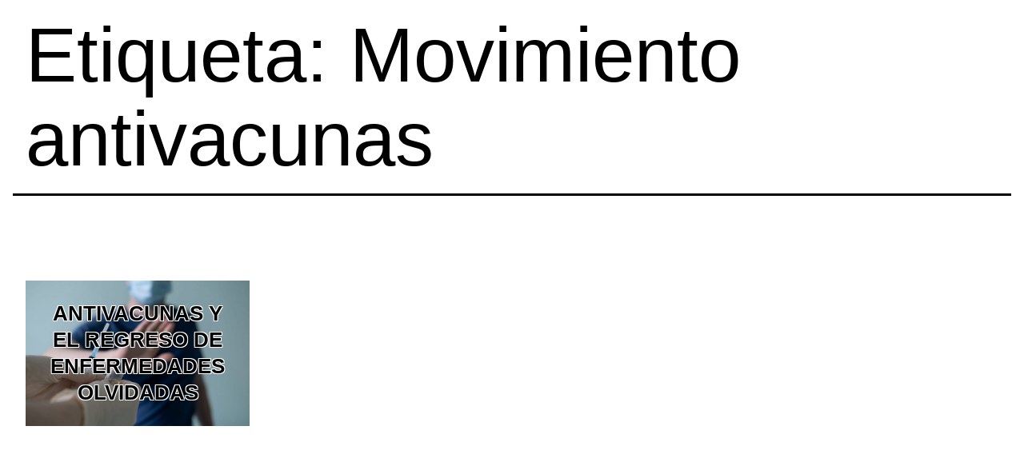

--- FILE ---
content_type: text/html; charset=UTF-8
request_url: https://vortice.uaem.mx/tag/movimiento-antivacunas/
body_size: 75552
content:
<!doctype html>
<html lang="es" >
<head>
	<meta charset="UTF-8" />
	<meta name="viewport" content="width=device-width, initial-scale=1.0" />
	<style id="tb_inline_styles" data-no-optimize="1">.tb_animation_on{overflow-x:hidden}.themify_builder .wow{visibility:hidden;animation-fill-mode:both}[data-tf-animation]{will-change:transform,opacity,visibility}.themify_builder .tf_lax_done{transition-duration:.8s;transition-timing-function:cubic-bezier(.165,.84,.44,1)}[data-sticky-active].tb_sticky_scroll_active{z-index:1}[data-sticky-active].tb_sticky_scroll_active .hide-on-stick{display:none}@media(min-width:1281px){.hide-desktop{width:0!important;height:0!important;padding:0!important;visibility:hidden!important;margin:0!important;display:table-column!important;background:0!important;content-visibility:hidden;overflow:hidden!important}}@media(min-width:769px) and (max-width:1280px){.hide-tablet_landscape{width:0!important;height:0!important;padding:0!important;visibility:hidden!important;margin:0!important;display:table-column!important;background:0!important;content-visibility:hidden;overflow:hidden!important}}@media(min-width:681px) and (max-width:768px){.hide-tablet{width:0!important;height:0!important;padding:0!important;visibility:hidden!important;margin:0!important;display:table-column!important;background:0!important;content-visibility:hidden;overflow:hidden!important}}@media(max-width:680px){.hide-mobile{width:0!important;height:0!important;padding:0!important;visibility:hidden!important;margin:0!important;display:table-column!important;background:0!important;content-visibility:hidden;overflow:hidden!important}}div.row_inner,div.module_subrow{--gutter:3.2%;--narrow:1.6%;--none:0%;}@media(max-width:768px){div.module-gallery-grid{--galn:var(--galt)}}@media(max-width:680px){
                .themify_map.tf_map_loaded{width:100%!important}
                .ui.builder_button,.ui.nav li a{padding:.525em 1.15em}
                .fullheight>.row_inner:not(.tb_col_count_1){min-height:0}
                div.module-gallery-grid{--galn:var(--galm);gap:8px}
            }</style><noscript><style>.themify_builder .wow,.wow .tf_lazy{visibility:visible!important}</style></noscript>            <style id="tf_lazy_style" data-no-optimize="1">
                .tf_svg_lazy{
                    content-visibility:auto;
                    background-size:100% 25%!important;
                    background-repeat:no-repeat!important;
                    background-position:0 0, 0 33.4%,0 66.6%,0 100%!important;
                    transition:filter .3s linear!important;
                    filter:blur(25px)!important;                    transform:translateZ(0)
                }
                .tf_svg_lazy_loaded{
                    filter:blur(0)!important
                }
                [data-lazy]:is(.module,.module_row:not(.tb_first)),.module[data-lazy] .ui,.module_row[data-lazy]:not(.tb_first):is(>.row_inner,.module_column[data-lazy],.module_subrow[data-lazy]){
                    background-image:none!important
                }
            </style>
            <noscript>
                <style>
                    .tf_svg_lazy{
                        display:none!important
                    }
                </style>
            </noscript>
                    <style id="tf_lazy_common" data-no-optimize="1">
                                    :where(.tf_in_flx,.tf_flx){display:inline-flex;flex-wrap:wrap;place-items:center}
            .tf_fa,:is(em,i) tf-lottie{display:inline-block;vertical-align:middle}:is(em,i) tf-lottie{width:1.5em;height:1.5em}.tf_fa{width:1em;height:1em;stroke-width:0;stroke:currentColor;overflow:visible;fill:currentColor;pointer-events:none;text-rendering:optimizeSpeed;buffered-rendering:static}#tf_svg symbol{overflow:visible}:where(.tf_lazy){position:relative;visibility:visible;display:block;opacity:.3}.wow .tf_lazy:not(.tf_swiper-slide){visibility:hidden;opacity:1}div.tf_audio_lazy audio{visibility:hidden;height:0;display:inline}.mejs-container{visibility:visible}.tf_iframe_lazy{transition:opacity .3s ease-in-out;min-height:10px}:where(.tf_flx),.tf_swiper-wrapper{display:flex}.tf_swiper-slide{flex-shrink:0;opacity:0;width:100%;height:100%}.tf_swiper-wrapper>br,.tf_lazy.tf_swiper-wrapper .tf_lazy:after,.tf_lazy.tf_swiper-wrapper .tf_lazy:before{display:none}.tf_lazy:after,.tf_lazy:before{content:'';display:inline-block;position:absolute;width:10px!important;height:10px!important;margin:0 3px;top:50%!important;inset-inline:auto 50%!important;border-radius:100%;background-color:currentColor;visibility:visible;animation:tf-hrz-loader infinite .75s cubic-bezier(.2,.68,.18,1.08)}.tf_lazy:after{width:6px!important;height:6px!important;inset-inline:50% auto!important;margin-top:3px;animation-delay:-.4s}@keyframes tf-hrz-loader{0%,100%{transform:scale(1);opacity:1}50%{transform:scale(.1);opacity:.6}}.tf_lazy_lightbox{position:fixed;background:rgba(11,11,11,.8);color:#ccc;top:0;left:0;display:flex;align-items:center;justify-content:center;z-index:999}.tf_lazy_lightbox .tf_lazy:after,.tf_lazy_lightbox .tf_lazy:before{background:#fff}.tf_vd_lazy,tf-lottie{display:flex;flex-wrap:wrap}tf-lottie{aspect-ratio:1.777}.tf_w.tf_vd_lazy video{width:100%;height:auto;position:static;object-fit:cover}
        </style>
        <meta name='robots' content='index, follow, max-image-preview:large, max-snippet:-1, max-video-preview:-1' />

	<!-- This site is optimized with the Yoast SEO plugin v26.6 - https://yoast.com/wordpress/plugins/seo/ -->
	<title>Movimiento antivacunas Archivos - Vortice</title>
	<link rel="canonical" href="https://vortice.uaem.mx/tag/movimiento-antivacunas/" />
	<meta property="og:locale" content="es_MX" />
	<meta property="og:type" content="article" />
	<meta property="og:title" content="Movimiento antivacunas Archivos - Vortice" />
	<meta property="og:url" content="https://vortice.uaem.mx/tag/movimiento-antivacunas/" />
	<meta property="og:site_name" content="Vortice" />
	<meta property="og:image" content="https://vortice.uaem.mx/wp-content/uploads/2022/10/Vórtice2-600x200-1.png" />
	<meta property="og:image:width" content="600" />
	<meta property="og:image:height" content="200" />
	<meta property="og:image:type" content="image/png" />
	<meta name="twitter:card" content="summary_large_image" />
	<meta name="twitter:site" content="@EdicionesUAEM" />
	<script type="application/ld+json" class="yoast-schema-graph">{"@context":"https://schema.org","@graph":[{"@type":"CollectionPage","@id":"https://vortice.uaem.mx/tag/movimiento-antivacunas/","url":"https://vortice.uaem.mx/tag/movimiento-antivacunas/","name":"Movimiento antivacunas Archivos - Vortice","isPartOf":{"@id":"https://vortice.uaem.mx/#website"},"primaryImageOfPage":{"@id":"https://vortice.uaem.mx/tag/movimiento-antivacunas/#primaryimage"},"image":{"@id":"https://vortice.uaem.mx/tag/movimiento-antivacunas/#primaryimage"},"thumbnailUrl":"https://vortice.uaem.mx/wp-content/uploads/2022/10/AdobeStock_414898172-1024x683-1920x1280-1.jpeg","breadcrumb":{"@id":"https://vortice.uaem.mx/tag/movimiento-antivacunas/#breadcrumb"},"inLanguage":"es"},{"@type":"ImageObject","inLanguage":"es","@id":"https://vortice.uaem.mx/tag/movimiento-antivacunas/#primaryimage","url":"https://vortice.uaem.mx/wp-content/uploads/2022/10/AdobeStock_414898172-1024x683-1920x1280-1.jpeg","contentUrl":"https://vortice.uaem.mx/wp-content/uploads/2022/10/AdobeStock_414898172-1024x683-1920x1280-1.jpeg","width":1920,"height":1280},{"@type":"BreadcrumbList","@id":"https://vortice.uaem.mx/tag/movimiento-antivacunas/#breadcrumb","itemListElement":[{"@type":"ListItem","position":1,"name":"Inicio","item":"https://vortice.uaem.mx/"},{"@type":"ListItem","position":2,"name":"Movimiento antivacunas"}]},{"@type":"WebSite","@id":"https://vortice.uaem.mx/#website","url":"https://vortice.uaem.mx/","name":"Vortice","description":"","publisher":{"@id":"https://vortice.uaem.mx/#organization"},"potentialAction":[{"@type":"SearchAction","target":{"@type":"EntryPoint","urlTemplate":"https://vortice.uaem.mx/?s={search_term_string}"},"query-input":{"@type":"PropertyValueSpecification","valueRequired":true,"valueName":"search_term_string"}}],"inLanguage":"es"},{"@type":"Organization","@id":"https://vortice.uaem.mx/#organization","name":"Universidad Autónoma del Estado de Morelos","url":"https://vortice.uaem.mx/","logo":{"@type":"ImageObject","inLanguage":"es","@id":"https://vortice.uaem.mx/#/schema/logo/image/","url":"http://vortice.uaem.mx/wp-content/uploads/2022/10/uaem-logo.png","contentUrl":"http://vortice.uaem.mx/wp-content/uploads/2022/10/uaem-logo.png","width":700,"height":414,"caption":"Universidad Autónoma del Estado de Morelos"},"image":{"@id":"https://vortice.uaem.mx/#/schema/logo/image/"},"sameAs":["https://www.facebook.com/EdicionesUAEM/","https://x.com/EdicionesUAEM"]}]}</script>
	<!-- / Yoast SEO plugin. -->


<link rel="alternate" type="application/rss+xml" title="Vortice &raquo; Feed" href="https://vortice.uaem.mx/feed/" />
<link rel="alternate" type="application/rss+xml" title="Vortice &raquo; RSS de los comentarios" href="https://vortice.uaem.mx/comments/feed/" />
<link rel="alternate" type="application/rss+xml" title="Vortice &raquo; Movimiento antivacunas RSS de la etiqueta" href="https://vortice.uaem.mx/tag/movimiento-antivacunas/feed/" />
		<!-- This site uses the Google Analytics by MonsterInsights plugin v9.11.0 - Using Analytics tracking - https://www.monsterinsights.com/ -->
							<script src="//www.googletagmanager.com/gtag/js?id=G-DDSQWY1VNJ"  data-cfasync="false" data-wpfc-render="false" async></script>
			<script data-cfasync="false" data-wpfc-render="false">
				var mi_version = '9.11.0';
				var mi_track_user = true;
				var mi_no_track_reason = '';
								var MonsterInsightsDefaultLocations = {"page_location":"https:\/\/vortice.uaem.mx\/tag\/movimiento-antivacunas\/"};
								if ( typeof MonsterInsightsPrivacyGuardFilter === 'function' ) {
					var MonsterInsightsLocations = (typeof MonsterInsightsExcludeQuery === 'object') ? MonsterInsightsPrivacyGuardFilter( MonsterInsightsExcludeQuery ) : MonsterInsightsPrivacyGuardFilter( MonsterInsightsDefaultLocations );
				} else {
					var MonsterInsightsLocations = (typeof MonsterInsightsExcludeQuery === 'object') ? MonsterInsightsExcludeQuery : MonsterInsightsDefaultLocations;
				}

								var disableStrs = [
										'ga-disable-G-DDSQWY1VNJ',
									];

				/* Function to detect opted out users */
				function __gtagTrackerIsOptedOut() {
					for (var index = 0; index < disableStrs.length; index++) {
						if (document.cookie.indexOf(disableStrs[index] + '=true') > -1) {
							return true;
						}
					}

					return false;
				}

				/* Disable tracking if the opt-out cookie exists. */
				if (__gtagTrackerIsOptedOut()) {
					for (var index = 0; index < disableStrs.length; index++) {
						window[disableStrs[index]] = true;
					}
				}

				/* Opt-out function */
				function __gtagTrackerOptout() {
					for (var index = 0; index < disableStrs.length; index++) {
						document.cookie = disableStrs[index] + '=true; expires=Thu, 31 Dec 2099 23:59:59 UTC; path=/';
						window[disableStrs[index]] = true;
					}
				}

				if ('undefined' === typeof gaOptout) {
					function gaOptout() {
						__gtagTrackerOptout();
					}
				}
								window.dataLayer = window.dataLayer || [];

				window.MonsterInsightsDualTracker = {
					helpers: {},
					trackers: {},
				};
				if (mi_track_user) {
					function __gtagDataLayer() {
						dataLayer.push(arguments);
					}

					function __gtagTracker(type, name, parameters) {
						if (!parameters) {
							parameters = {};
						}

						if (parameters.send_to) {
							__gtagDataLayer.apply(null, arguments);
							return;
						}

						if (type === 'event') {
														parameters.send_to = monsterinsights_frontend.v4_id;
							var hookName = name;
							if (typeof parameters['event_category'] !== 'undefined') {
								hookName = parameters['event_category'] + ':' + name;
							}

							if (typeof MonsterInsightsDualTracker.trackers[hookName] !== 'undefined') {
								MonsterInsightsDualTracker.trackers[hookName](parameters);
							} else {
								__gtagDataLayer('event', name, parameters);
							}
							
						} else {
							__gtagDataLayer.apply(null, arguments);
						}
					}

					__gtagTracker('js', new Date());
					__gtagTracker('set', {
						'developer_id.dZGIzZG': true,
											});
					if ( MonsterInsightsLocations.page_location ) {
						__gtagTracker('set', MonsterInsightsLocations);
					}
										__gtagTracker('config', 'G-DDSQWY1VNJ', {"forceSSL":"true","link_attribution":"true"} );
										window.gtag = __gtagTracker;										(function () {
						/* https://developers.google.com/analytics/devguides/collection/analyticsjs/ */
						/* ga and __gaTracker compatibility shim. */
						var noopfn = function () {
							return null;
						};
						var newtracker = function () {
							return new Tracker();
						};
						var Tracker = function () {
							return null;
						};
						var p = Tracker.prototype;
						p.get = noopfn;
						p.set = noopfn;
						p.send = function () {
							var args = Array.prototype.slice.call(arguments);
							args.unshift('send');
							__gaTracker.apply(null, args);
						};
						var __gaTracker = function () {
							var len = arguments.length;
							if (len === 0) {
								return;
							}
							var f = arguments[len - 1];
							if (typeof f !== 'object' || f === null || typeof f.hitCallback !== 'function') {
								if ('send' === arguments[0]) {
									var hitConverted, hitObject = false, action;
									if ('event' === arguments[1]) {
										if ('undefined' !== typeof arguments[3]) {
											hitObject = {
												'eventAction': arguments[3],
												'eventCategory': arguments[2],
												'eventLabel': arguments[4],
												'value': arguments[5] ? arguments[5] : 1,
											}
										}
									}
									if ('pageview' === arguments[1]) {
										if ('undefined' !== typeof arguments[2]) {
											hitObject = {
												'eventAction': 'page_view',
												'page_path': arguments[2],
											}
										}
									}
									if (typeof arguments[2] === 'object') {
										hitObject = arguments[2];
									}
									if (typeof arguments[5] === 'object') {
										Object.assign(hitObject, arguments[5]);
									}
									if ('undefined' !== typeof arguments[1].hitType) {
										hitObject = arguments[1];
										if ('pageview' === hitObject.hitType) {
											hitObject.eventAction = 'page_view';
										}
									}
									if (hitObject) {
										action = 'timing' === arguments[1].hitType ? 'timing_complete' : hitObject.eventAction;
										hitConverted = mapArgs(hitObject);
										__gtagTracker('event', action, hitConverted);
									}
								}
								return;
							}

							function mapArgs(args) {
								var arg, hit = {};
								var gaMap = {
									'eventCategory': 'event_category',
									'eventAction': 'event_action',
									'eventLabel': 'event_label',
									'eventValue': 'event_value',
									'nonInteraction': 'non_interaction',
									'timingCategory': 'event_category',
									'timingVar': 'name',
									'timingValue': 'value',
									'timingLabel': 'event_label',
									'page': 'page_path',
									'location': 'page_location',
									'title': 'page_title',
									'referrer' : 'page_referrer',
								};
								for (arg in args) {
																		if (!(!args.hasOwnProperty(arg) || !gaMap.hasOwnProperty(arg))) {
										hit[gaMap[arg]] = args[arg];
									} else {
										hit[arg] = args[arg];
									}
								}
								return hit;
							}

							try {
								f.hitCallback();
							} catch (ex) {
							}
						};
						__gaTracker.create = newtracker;
						__gaTracker.getByName = newtracker;
						__gaTracker.getAll = function () {
							return [];
						};
						__gaTracker.remove = noopfn;
						__gaTracker.loaded = true;
						window['__gaTracker'] = __gaTracker;
					})();
									} else {
										console.log("");
					(function () {
						function __gtagTracker() {
							return null;
						}

						window['__gtagTracker'] = __gtagTracker;
						window['gtag'] = __gtagTracker;
					})();
									}
			</script>
							<!-- / Google Analytics by MonsterInsights -->
		<style id='wp-img-auto-sizes-contain-inline-css'>
img:is([sizes=auto i],[sizes^="auto," i]){contain-intrinsic-size:3000px 1500px}
/*# sourceURL=wp-img-auto-sizes-contain-inline-css */
</style>
<link rel="preload" href="https://vortice.uaem.mx/wp-content/plugins/themify-builder/themify/css/base.min.css?ver=7.7.0" as="style"><link rel='stylesheet' id='tf_base-css' href='https://vortice.uaem.mx/wp-content/plugins/themify-builder/themify/css/base.min.css?ver=7.7.0' media='all' />
<style id='wp-emoji-styles-inline-css'>

	img.wp-smiley, img.emoji {
		display: inline !important;
		border: none !important;
		box-shadow: none !important;
		height: 1em !important;
		width: 1em !important;
		margin: 0 0.07em !important;
		vertical-align: -0.1em !important;
		background: none !important;
		padding: 0 !important;
	}
/*# sourceURL=wp-emoji-styles-inline-css */
</style>
<style id='classic-theme-styles-inline-css'>
/*! This file is auto-generated */
.wp-block-button__link{color:#fff;background-color:#32373c;border-radius:9999px;box-shadow:none;text-decoration:none;padding:calc(.667em + 2px) calc(1.333em + 2px);font-size:1.125em}.wp-block-file__button{background:#32373c;color:#fff;text-decoration:none}
/*# sourceURL=/wp-includes/css/classic-themes.min.css */
</style>
<link rel="preload" href="https://vortice.uaem.mx/wp-content/themes/twentytwentyone/assets/css/custom-color-overrides.css?ver=2.5" as="style"><link rel='stylesheet' id='twenty-twenty-one-custom-color-overrides-css' href='https://vortice.uaem.mx/wp-content/themes/twentytwentyone/assets/css/custom-color-overrides.css?ver=2.5' media='all' />
<style id='twenty-twenty-one-custom-color-overrides-inline-css'>
:root .editor-styles-wrapper{--global--color-background: #ffffff;--global--color-primary: #000;--global--color-secondary: #000;--button--color-background: #000;--button--color-text-hover: #000;}
/*# sourceURL=twenty-twenty-one-custom-color-overrides-inline-css */
</style>
<link rel="preload" href="https://vortice.uaem.mx/wp-content/plugins/add-search-to-menu/public/css/ivory-search.min.css?ver=5.5.13" as="style"><link rel='stylesheet' id='ivory-search-styles-css' href='https://vortice.uaem.mx/wp-content/plugins/add-search-to-menu/public/css/ivory-search.min.css?ver=5.5.13' media='all' />
<link rel="preload" href="https://vortice.uaem.mx/wp-content/themes/twentytwentyone/style.css?ver=2.5" as="style"><link rel='stylesheet' id='twenty-twenty-one-style-css' href='https://vortice.uaem.mx/wp-content/themes/twentytwentyone/style.css?ver=2.5' media='all' />
<style id='twenty-twenty-one-style-inline-css'>
:root{--global--color-background: #ffffff;--global--color-primary: #000;--global--color-secondary: #000;--button--color-background: #000;--button--color-text-hover: #000;}
/*# sourceURL=twenty-twenty-one-style-inline-css */
</style>
<link rel="preload" href="https://vortice.uaem.mx/wp-content/themes/twentytwentyone/assets/css/print.css?ver=2.5" as="style" media="print"><link rel='stylesheet' id='twenty-twenty-one-print-style-css' href='https://vortice.uaem.mx/wp-content/themes/twentytwentyone/assets/css/print.css?ver=2.5' media='print' />
<script src="https://vortice.uaem.mx/wp-includes/js/jquery/jquery.min.js?ver=3.7.1" id="jquery-core-js"></script>
<script src="https://vortice.uaem.mx/wp-content/plugins/google-analytics-for-wordpress/assets/js/frontend-gtag.min.js?ver=9.11.0" id="monsterinsights-frontend-script-js" async data-wp-strategy="async"></script>
<script data-cfasync="false" data-wpfc-render="false" id='monsterinsights-frontend-script-js-extra'>var monsterinsights_frontend = {"js_events_tracking":"true","download_extensions":"doc,pdf,ppt,zip,xls,docx,pptx,xlsx","inbound_paths":"[{\"path\":\"\\\/go\\\/\",\"label\":\"affiliate\"},{\"path\":\"\\\/recommend\\\/\",\"label\":\"affiliate\"}]","home_url":"https:\/\/vortice.uaem.mx","hash_tracking":"false","v4_id":"G-DDSQWY1VNJ"};</script>
<link rel="https://api.w.org/" href="https://vortice.uaem.mx/wp-json/" /><link rel="alternate" title="JSON" type="application/json" href="https://vortice.uaem.mx/wp-json/wp/v2/tags/177" /><link rel="EditURI" type="application/rsd+xml" title="RSD" href="https://vortice.uaem.mx/xmlrpc.php?rsd" />
<meta name="generator" content="WordPress 6.9" />
<!--Customizer CSS-->
<style type="text/css">
#masthead-wrapper, .site-header {
    border-bottom-style: solid;
    border-bottom-width: 0;
}
@media (min-width: 1240px) {
    .blog .page-header {
        max-width: none;
    }
}
.blog .search-result-count {
    max-width: none;
}
.blog .site-main {
	display: flex;
	flex-wrap: wrap;
	padding-left: 0;
	padding-right: 0;
	width: 100%;
}
@media (min-width: 482px) {
	.blog .site-main {
        padding-left: 1rem;
        padding-right: 1rem;
    }
}
.blog .site-main>* {
	padding: 1rem;
	width: 100%;
}
.blog .site-main>article {
	margin: 0;
}
@media (min-width: 482px) {
	.blog .site-main>article {
        width: 50%;
    }
}
@media (min-width: 822px) {
	.blog .site-main>article {
        width: 25%;
    }
}
.blog .site-main>article>.entry-header {
	width: 100%;
	position: relative;
	margin: 0;
}
.blog .site-main>article:not(.has-post-thumbnail)>.entry-header {
	border: 1px solid #28303d;
}
.blog .site-main>article>.entry-header::after {
	display: block;
	content: '';
	padding-bottom: 65%;
}
.blog .site-main>article>.entry-header>.entry-title {
	position: absolute;
	z-index: 2;
	height: 100%;
	width: 100%;
	text-align: center;
}
@media (max-width: 482px) {
	.blog .site-main>article>.entry-header>.entry-title {
        font-size: 8vw;
    }
}
@media (min-width: 482px) and (max-width: 821px) {
	.blog .site-main>article>.entry-header>.entry-title {
        font-size: 4vw;
    }
}
@media (min-width: 822px) {
	.blog .site-main>article>.entry-header>.entry-title {
        font-size: 2vw;
    }
}
.blog .site-main>article>.entry-header>.entry-title>a {
	display: flex;
    justify-content: center;
	padding: 0 1rem;
    align-items: center;
    height: 100%;
	text-decoration: none;
	text-transform: uppercase;
	font-weight: 900;
}
.blog .site-main>article.has-post-thumbnail>.entry-header>.entry-title>a {
	text-shadow: -1px -1px 0 var(--global--color-background), 1px -1px 0 var(--global--color-background), -1px 1px 0 var(--global--color-background), 1px 1px 0 var(--global--color-background);
}
.blog .site-main>article>.entry-header>.post-thumbnail {
	margin: 0;
}
.blog .site-main>article>.entry-header>.post-thumbnail img {
	position: absolute;
	width: 100% !important;
	height: 100% !important;
	max-width: none !important;
	object-fit: cover;
	margin: 0;
	z-index: 1;
}
.blog .site-main>article>.entry-header>.post-thumbnail figcaption,
.blog .site-main>article>.entry-footer,
.blog .site-main>article>.entry-content {
	display: none;
}
.blog .pagination {
padding: 0;
max-width: none;
border: none;
}
.blog .pagination .nav-links {
padding: 1rem;
border-top: 3px solid var(--global--color-border);
max-width: var(--responsive--alignwide-width);
margin: var(--global--spacing-vertical) auto;
}
@media (min-width: 1240px) {
    .search .page-header {
        max-width: none;
    }
}
.search .search-result-count {
    max-width: none;
}
.search .site-main {
	display: flex;
	flex-wrap: wrap;
	padding-left: 0;
	padding-right: 0;
	width: 100%;
}
@media (min-width: 482px) {
	.search .site-main {
        padding-left: 1rem;
        padding-right: 1rem;
    }
}
.search .site-main>* {
	padding: 1rem;
	width: 100%;
}
.search .site-main>article {
	margin: 0;
}
@media (min-width: 482px) {
	.search .site-main>article {
        width: 50%;
    }
}
@media (min-width: 822px) {
	.search .site-main>article {
        width: 25%;
    }
}
.search .site-main>article>.entry-header {
	width: 100%;
	position: relative;
	margin: 0;
}
.search .site-main>article:not(.has-post-thumbnail)>.entry-header {
	border: 1px solid #28303d;
}
.search .site-main>article>.entry-header::after {
	display: block;
	content: '';
	padding-bottom: 65%;
}
.search .site-main>article>.entry-header>.entry-title {
	position: absolute;
	z-index: 2;
	height: 100%;
	width: 100%;
	text-align: center;
}
@media (max-width: 482px) {
	.search .site-main>article>.entry-header>.entry-title {
        font-size: 8vw;
    }
}
@media (min-width: 482px) and (max-width: 821px) {
	.search .site-main>article>.entry-header>.entry-title {
        font-size: 4vw;
    }
}
@media (min-width: 822px) {
	.search .site-main>article>.entry-header>.entry-title {
        font-size: 2vw;
    }
}
.search .site-main>article>.entry-header>.entry-title>a {
	display: flex;
    justify-content: center;
	padding: 0 1rem;
    align-items: center;
    height: 100%;
	text-decoration: none;
	text-transform: uppercase;
	font-weight: 900;
}
.search .site-main>article.has-post-thumbnail>.entry-header>.entry-title>a {
	text-shadow: -1px -1px 0 var(--global--color-background), 1px -1px 0 var(--global--color-background), -1px 1px 0 var(--global--color-background), 1px 1px 0 var(--global--color-background);
}
.search .site-main>article>.entry-header>.post-thumbnail {
	margin: 0;
}
.search .site-main>article>.entry-header>.post-thumbnail img {
	position: absolute;
	width: 100% !important;
	height: 100% !important;
	max-width: none !important;
	object-fit: cover;
	margin: 0;
	z-index: 1;
}
.search .site-main>article>.entry-header>.post-thumbnail figcaption,
.search .site-main>article>.entry-footer,
.search .site-main>article>.entry-content {
	display: none;
}
.search .pagination {
padding: 0;
max-width: none;
border: none;
}
.search .pagination .nav-links {
padding: 1rem;
border-top: 3px solid var(--global--color-border);
max-width: var(--responsive--alignwide-width);
margin: var(--global--spacing-vertical) auto;
}
@media (min-width: 1240px) {
    .category .page-header {
        max-width: none;
    }
}
.category .search-result-count {
    max-width: none;
}
.category .site-main {
	display: flex;
	flex-wrap: wrap;
	padding-left: 0;
	padding-right: 0;
	width: 100%;
}
@media (min-width: 482px) {
	.category .site-main {
        padding-left: 1rem;
        padding-right: 1rem;
    }
}
.category .site-main>* {
	padding: 1rem;
	width: 100%;
}
.category .site-main>article {
	margin: 0;
}
@media (min-width: 482px) {
	.category .site-main>article {
        width: 50%;
    }
}
@media (min-width: 822px) {
	.category .site-main>article {
        width: 25%;
    }
}
.category .site-main>article>.entry-header {
	width: 100%;
	position: relative;
	margin: 0;
}
.category .site-main>article:not(.has-post-thumbnail)>.entry-header {
	border: 1px solid #28303d;
}
.category .site-main>article>.entry-header::after {
	display: block;
	content: '';
	padding-bottom: 65%;
}
.category .site-main>article>.entry-header>.entry-title {
	position: absolute;
	z-index: 2;
	height: 100%;
	width: 100%;
	text-align: center;
}
@media (max-width: 482px) {
	.category .site-main>article>.entry-header>.entry-title {
        font-size: 8vw;
    }
}
@media (min-width: 482px) and (max-width: 821px) {
	.category .site-main>article>.entry-header>.entry-title {
        font-size: 4vw;
    }
}
@media (min-width: 822px) {
	.category .site-main>article>.entry-header>.entry-title {
        font-size: 2vw;
    }
}
.category .site-main>article>.entry-header>.entry-title>a {
	display: flex;
    justify-content: center;
	padding: 0 1rem;
    align-items: center;
    height: 100%;
	text-decoration: none;
	text-transform: uppercase;
	font-weight: 900;
}
.category .site-main>article.has-post-thumbnail>.entry-header>.entry-title>a {
	text-shadow: -1px -1px 0 var(--global--color-background), 1px -1px 0 var(--global--color-background), -1px 1px 0 var(--global--color-background), 1px 1px 0 var(--global--color-background);
}
.category .site-main>article>.entry-header>.post-thumbnail {
	margin: 0;
}
.category .site-main>article>.entry-header>.post-thumbnail img {
	position: absolute;
	width: 100% !important;
	height: 100% !important;
	max-width: none !important;
	object-fit: cover;
	margin: 0;
	z-index: 1;
}
.category .site-main>article>.entry-header>.post-thumbnail figcaption,
.category .site-main>article>.entry-footer,
.category .site-main>article>.entry-content {
	display: none;
}
.category .pagination {
padding: 0;
max-width: none;
border: none;
}
.category .pagination .nav-links {
padding: 1rem;
border-top: 3px solid var(--global--color-border);
max-width: var(--responsive--alignwide-width);
margin: var(--global--spacing-vertical) auto;
}
@media (min-width: 1240px) {
    .tag .page-header {
        max-width: none;
    }
}
.tag .search-result-count {
    max-width: none;
}
.tag .site-main {
	display: flex;
	flex-wrap: wrap;
	padding-left: 0;
	padding-right: 0;
	width: 100%;
}
@media (min-width: 482px) {
	.tag .site-main {
        padding-left: 1rem;
        padding-right: 1rem;
    }
}
.tag .site-main>* {
	padding: 1rem;
	width: 100%;
}
.tag .site-main>article {
	margin: 0;
}
@media (min-width: 482px) {
	.tag .site-main>article {
        width: 50%;
    }
}
@media (min-width: 822px) {
	.tag .site-main>article {
        width: 25%;
    }
}
.tag .site-main>article>.entry-header {
	width: 100%;
	position: relative;
	margin: 0;
}
.tag .site-main>article:not(.has-post-thumbnail)>.entry-header {
	border: 1px solid #28303d;
}
.tag .site-main>article>.entry-header::after {
	display: block;
	content: '';
	padding-bottom: 65%;
}
.tag .site-main>article>.entry-header>.entry-title {
	position: absolute;
	z-index: 2;
	height: 100%;
	width: 100%;
	text-align: center;
}
@media (max-width: 482px) {
	.tag .site-main>article>.entry-header>.entry-title {
        font-size: 8vw;
    }
}
@media (min-width: 482px) and (max-width: 821px) {
	.tag .site-main>article>.entry-header>.entry-title {
        font-size: 4vw;
    }
}
@media (min-width: 822px) {
	.tag .site-main>article>.entry-header>.entry-title {
        font-size: 2vw;
    }
}
.tag .site-main>article>.entry-header>.entry-title>a {
	display: flex;
    justify-content: center;
	padding: 0 1rem;
    align-items: center;
    height: 100%;
	text-decoration: none;
	text-transform: uppercase;
	font-weight: 900;
}
.tag .site-main>article.has-post-thumbnail>.entry-header>.entry-title>a {
	text-shadow: -1px -1px 0 var(--global--color-background), 1px -1px 0 var(--global--color-background), -1px 1px 0 var(--global--color-background), 1px 1px 0 var(--global--color-background);
}
.tag .site-main>article>.entry-header>.post-thumbnail {
	margin: 0;
}
.tag .site-main>article>.entry-header>.post-thumbnail img {
	position: absolute;
	width: 100% !important;
	height: 100% !important;
	max-width: none !important;
	object-fit: cover;
	margin: 0;
	z-index: 1;
}
.tag .site-main>article>.entry-header>.post-thumbnail figcaption,
.tag .site-main>article>.entry-footer,
.tag .site-main>article>.entry-content {
	display: none;
}
.tag .pagination {
padding: 0;
max-width: none;
border: none;
}
.tag .pagination .nav-links {
padding: 1rem;
border-top: 3px solid var(--global--color-border);
max-width: var(--responsive--alignwide-width);
margin: var(--global--spacing-vertical) auto;
}
.site-header { display:none; }.primary-navigation > .primary-menu-container, .primary-navigation-open .primary-navigation > .primary-menu-container {
    border-width: 0px;
}
.page .entry-header, .single .entry-header { display:none; }.blog .page-header .page-title, .page .entry-header .entry-title, .single .entry-header .entry-title { display:none; }.page .entry-header .post-thumbnail, .single .entry-header .post-thumbnail, .page-header .archive-thumbnail { display:none; }.site-name { display:none; }.powered-by { display:none; }.footer-navigation {
	margin: 0;
}
.site-footer>.site-info {
	padding-top: 0;
	margin: 0;
}
.site-footer {
	padding-bottom: 0;
}
</style> 
<!--/Customizer CSS-->

<!-- Builder Custom Style -->
<style>
.categoria_mas  {
  background-color: #111;
}


.site-footer  {
  display:none;
}

footer-navigation-wrapper {
  display:none;
}

.comments-area{
  display:none;
}

.widget-area {
  display:none;
}

.site-main {
margin-bottom:0px;
padding-top:0px;

}

.site-main > article  {
margin-top:0px;


}

.nav-links {
  display:none;
}

.navigation .post-navigation {
  display:none;
}

.single .site-main > article > .entry-footer { display: none; }

.button:not(:hover):not(:active):not(.has-background), button:not(:hover):not(:active):not(.has-background), input[type="submit"]:not(:hover):not(:active):not(.has-background), input[type="reset"]:not(:hover):not(:active):not(.has-background), .wp-block-search .wp-block-search__button:not(:hover):not(:active):not(.has-background), .wp-block-button .wp-block-button__link:not(:hover):not(:active):not(.has-background), .wp-block-file a.wp-block-file__button:not(:hover):not(:active):not(.has-background) {
  background-color: #fff;
}

.button:not(:hover):not(:active):not(.has-text-color), button:not(:hover):not(:active):not(.has-text-color), input[type="submit"]:not(:hover):not(:active):not(.has-text-color), input[type="reset"]:not(:hover):not(:active):not(.has-text-color), .wp-block-search .wp-block-search__button:not(:hover):not(:active):not(.has-text-color), .wp-block-button .wp-block-button__link:not(:hover):not(:active):not(.has-text-color), .wp-block-file a.wp-block-file__button:not(:hover):not(:active):not(.has-text-color) {
  color: #111;
}

.ui.nav li a{ padding: .625em .6em;}



@media only screen and (min-width: 480px) {
 .sub-menu-toggle {
  display:none;
}
}

.has-background-white .site a:focus:not(.wp-block-button__link):not(.wp-block-file__button) {
  background: #f1f1f1;
color: rgba(24, 120, 102, 1);
}

  .site a:focus:not(.wp-block-button__link):not(.wp-block-file__button) {
  outline: 2px solid transparent;
  text-decoration:none
}

.image-caption {
color: rgba(38, 59, 76, 1);
font-weight: 200;
font-family: "Merriweather Sans";
}

a:hover {
	text-decoration-style: none;
	text-decoration-skip-ink: none;
}

.site a:focus:not(.wp-block-button__link):not(.wp-block-file__button) {

	/* Only visible in Windows High Contrast mode */
	outline: 2px solid transparent;
	text-decoration: underline 1px none currentColor;
	text-decoration-skip-ink: none;
	background: rgba(255, 255, 255, 0.9);
}

.site a:focus:not(.wp-block-button__link):not(.wp-block-file__button) img {
	outline: 2px none var(--wp--style--color--link, var(--global--color-primary));
}

.categoria_mas h2::before {
  content: " \2022";
}


.tb_32w7215 > div:nth-child(1) > p:nth-child(1) > a:nth-child(2){
text-decoration: none;
}
.tb_32w7215 > div:nth-child(1) > p:nth-child(1) > a:nth-child(1){
text-decoration: none;
}

.secciones_pag  h2 {
  min-height: 100px;
}
.secciones_pag p.post-meta {
min-height: 90px;

}

.logo_uaem {
  width: 50%;
  margin: auto;
}
}
</style>
<!-- / end builder custom style -->
<style id="custom-background-css">
body.custom-background { background-color: #ffffff; }
</style>
	<link rel="icon" href="https://vortice.uaem.mx/wp-content/uploads/2022/10/cropped-cropped-Vórtice-150x150.png" sizes="32x32" />
<link rel="icon" href="https://vortice.uaem.mx/wp-content/uploads/2022/10/cropped-cropped-Vórtice-300x300.png" sizes="192x192" />
<link rel="apple-touch-icon" href="https://vortice.uaem.mx/wp-content/uploads/2022/10/cropped-cropped-Vórtice-300x300.png" />
<meta name="msapplication-TileImage" content="https://vortice.uaem.mx/wp-content/uploads/2022/10/cropped-cropped-Vórtice-300x300.png" />
<link rel="preload" href="https://vortice.uaem.mx/wp-content/uploads/2022/10/AdobeStock_414898172-1024x683-1920x1280-1-1568x1045.jpeg" as="image" imagesrcset="https://vortice.uaem.mx/wp-content/uploads/2022/10/AdobeStock_414898172-1024x683-1920x1280-1-1568x1045.jpeg 1568w, https://vortice.uaem.mx/wp-content/uploads/2022/10/AdobeStock_414898172-1024x683-1920x1280-1-1024x683-300x200.jpeg 300w, https://vortice.uaem.mx/wp-content/uploads/2022/10/AdobeStock_414898172-1024x683-1920x1280-1-1024x683.jpeg 1024w, https://vortice.uaem.mx/wp-content/uploads/2022/10/AdobeStock_414898172-1024x683-1920x1280-1-768x512.jpeg 768w, https://vortice.uaem.mx/wp-content/uploads/2022/10/AdobeStock_414898172-1024x683-1920x1280-1-1536x1024.jpeg 1536w, https://vortice.uaem.mx/wp-content/uploads/2022/10/AdobeStock_414898172-1024x683-1920x1280-1.jpeg 1920w" imagesizes="(max-width: 1568px) 100vw, 1568px" fetchpriority="high"><link rel="preload" href="https://vortice.uaem.mx/wp-content/plugins/themify-builder/themify/css/base.min.css?ver=7.7.0" as="style">
<link id="tf_base-css" rel="stylesheet" href="https://vortice.uaem.mx/wp-content/plugins/themify-builder/themify/css/base.min.css?ver=7.7.0">
<link rel="preload" href="https://vortice.uaem.mx/wp-includes/css/dist/block-library/common.min.css?ver=6.9" as="style">
<link id="wp-block-library-css" rel="stylesheet" href="https://vortice.uaem.mx/wp-includes/css/dist/block-library/common.min.css?ver=6.9">
<link rel="preload" href="https://vortice.uaem.mx/wp-content/plugins/themify-builder/theme-compat/twentytwentyone.css?ver=7.7.0" as="style">
<link id="tb_twentytwentyone-css" rel="stylesheet" href="https://vortice.uaem.mx/wp-content/plugins/themify-builder/theme-compat/twentytwentyone.css?ver=7.7.0">
<style id="themify_concate-css"></style><link rel="preconnect" href="https://www.google-analytics.com">			<style type="text/css">
					</style>
		<style id='wp-block-archives-inline-css'>
.wp-block-archives{box-sizing:border-box}.wp-block-archives-dropdown label{display:block}
/*# sourceURL=https://vortice.uaem.mx/wp-includes/blocks/archives/style.min.css */
</style>
<style id='wp-block-categories-inline-css'>
.wp-block-categories{box-sizing:border-box}.wp-block-categories.alignleft{margin-right:2em}.wp-block-categories.alignright{margin-left:2em}.wp-block-categories.wp-block-categories-dropdown.aligncenter{text-align:center}.wp-block-categories .wp-block-categories__label{display:block;width:100%}
/*# sourceURL=https://vortice.uaem.mx/wp-includes/blocks/categories/style.min.css */
</style>
<style id='wp-block-heading-inline-css'>
h1:where(.wp-block-heading).has-background,h2:where(.wp-block-heading).has-background,h3:where(.wp-block-heading).has-background,h4:where(.wp-block-heading).has-background,h5:where(.wp-block-heading).has-background,h6:where(.wp-block-heading).has-background{padding:1.25em 2.375em}h1.has-text-align-left[style*=writing-mode]:where([style*=vertical-lr]),h1.has-text-align-right[style*=writing-mode]:where([style*=vertical-rl]),h2.has-text-align-left[style*=writing-mode]:where([style*=vertical-lr]),h2.has-text-align-right[style*=writing-mode]:where([style*=vertical-rl]),h3.has-text-align-left[style*=writing-mode]:where([style*=vertical-lr]),h3.has-text-align-right[style*=writing-mode]:where([style*=vertical-rl]),h4.has-text-align-left[style*=writing-mode]:where([style*=vertical-lr]),h4.has-text-align-right[style*=writing-mode]:where([style*=vertical-rl]),h5.has-text-align-left[style*=writing-mode]:where([style*=vertical-lr]),h5.has-text-align-right[style*=writing-mode]:where([style*=vertical-rl]),h6.has-text-align-left[style*=writing-mode]:where([style*=vertical-lr]),h6.has-text-align-right[style*=writing-mode]:where([style*=vertical-rl]){rotate:180deg}
/*# sourceURL=https://vortice.uaem.mx/wp-includes/blocks/heading/style.min.css */
</style>
<style id='wp-block-latest-comments-inline-css'>
ol.wp-block-latest-comments{box-sizing:border-box;margin-left:0}:where(.wp-block-latest-comments:not([style*=line-height] .wp-block-latest-comments__comment)){line-height:1.1}:where(.wp-block-latest-comments:not([style*=line-height] .wp-block-latest-comments__comment-excerpt p)){line-height:1.8}.has-dates :where(.wp-block-latest-comments:not([style*=line-height])),.has-excerpts :where(.wp-block-latest-comments:not([style*=line-height])){line-height:1.5}.wp-block-latest-comments .wp-block-latest-comments{padding-left:0}.wp-block-latest-comments__comment{list-style:none;margin-bottom:1em}.has-avatars .wp-block-latest-comments__comment{list-style:none;min-height:2.25em}.has-avatars .wp-block-latest-comments__comment .wp-block-latest-comments__comment-excerpt,.has-avatars .wp-block-latest-comments__comment .wp-block-latest-comments__comment-meta{margin-left:3.25em}.wp-block-latest-comments__comment-excerpt p{font-size:.875em;margin:.36em 0 1.4em}.wp-block-latest-comments__comment-date{display:block;font-size:.75em}.wp-block-latest-comments .avatar,.wp-block-latest-comments__comment-avatar{border-radius:1.5em;display:block;float:left;height:2.5em;margin-right:.75em;width:2.5em}.wp-block-latest-comments[class*=-font-size] a,.wp-block-latest-comments[style*=font-size] a{font-size:inherit}
/*# sourceURL=https://vortice.uaem.mx/wp-includes/blocks/latest-comments/style.min.css */
</style>
<style id='wp-block-latest-posts-inline-css'>
.wp-block-latest-posts{box-sizing:border-box}.wp-block-latest-posts.alignleft{margin-right:2em}.wp-block-latest-posts.alignright{margin-left:2em}.wp-block-latest-posts.wp-block-latest-posts__list{list-style:none}.wp-block-latest-posts.wp-block-latest-posts__list li{clear:both;overflow-wrap:break-word}.wp-block-latest-posts.is-grid{display:flex;flex-wrap:wrap}.wp-block-latest-posts.is-grid li{margin:0 1.25em 1.25em 0;width:100%}@media (min-width:600px){.wp-block-latest-posts.columns-2 li{width:calc(50% - .625em)}.wp-block-latest-posts.columns-2 li:nth-child(2n){margin-right:0}.wp-block-latest-posts.columns-3 li{width:calc(33.33333% - .83333em)}.wp-block-latest-posts.columns-3 li:nth-child(3n){margin-right:0}.wp-block-latest-posts.columns-4 li{width:calc(25% - .9375em)}.wp-block-latest-posts.columns-4 li:nth-child(4n){margin-right:0}.wp-block-latest-posts.columns-5 li{width:calc(20% - 1em)}.wp-block-latest-posts.columns-5 li:nth-child(5n){margin-right:0}.wp-block-latest-posts.columns-6 li{width:calc(16.66667% - 1.04167em)}.wp-block-latest-posts.columns-6 li:nth-child(6n){margin-right:0}}:root :where(.wp-block-latest-posts.is-grid){padding:0}:root :where(.wp-block-latest-posts.wp-block-latest-posts__list){padding-left:0}.wp-block-latest-posts__post-author,.wp-block-latest-posts__post-date{display:block;font-size:.8125em}.wp-block-latest-posts__post-excerpt,.wp-block-latest-posts__post-full-content{margin-bottom:1em;margin-top:.5em}.wp-block-latest-posts__featured-image a{display:inline-block}.wp-block-latest-posts__featured-image img{height:auto;max-width:100%;width:auto}.wp-block-latest-posts__featured-image.alignleft{float:left;margin-right:1em}.wp-block-latest-posts__featured-image.alignright{float:right;margin-left:1em}.wp-block-latest-posts__featured-image.aligncenter{margin-bottom:1em;text-align:center}
/*# sourceURL=https://vortice.uaem.mx/wp-includes/blocks/latest-posts/style.min.css */
</style>
<style id='wp-block-search-inline-css'>
.wp-block-search__button{margin-left:10px;word-break:normal}.wp-block-search__button.has-icon{line-height:0}.wp-block-search__button svg{height:1.25em;min-height:24px;min-width:24px;width:1.25em;fill:currentColor;vertical-align:text-bottom}:where(.wp-block-search__button){border:1px solid #ccc;padding:6px 10px}.wp-block-search__inside-wrapper{display:flex;flex:auto;flex-wrap:nowrap;max-width:100%}.wp-block-search__label{width:100%}.wp-block-search.wp-block-search__button-only .wp-block-search__button{box-sizing:border-box;display:flex;flex-shrink:0;justify-content:center;margin-left:0;max-width:100%}.wp-block-search.wp-block-search__button-only .wp-block-search__inside-wrapper{min-width:0!important;transition-property:width}.wp-block-search.wp-block-search__button-only .wp-block-search__input{flex-basis:100%;transition-duration:.3s}.wp-block-search.wp-block-search__button-only.wp-block-search__searchfield-hidden,.wp-block-search.wp-block-search__button-only.wp-block-search__searchfield-hidden .wp-block-search__inside-wrapper{overflow:hidden}.wp-block-search.wp-block-search__button-only.wp-block-search__searchfield-hidden .wp-block-search__input{border-left-width:0!important;border-right-width:0!important;flex-basis:0;flex-grow:0;margin:0;min-width:0!important;padding-left:0!important;padding-right:0!important;width:0!important}:where(.wp-block-search__input){appearance:none;border:1px solid #949494;flex-grow:1;font-family:inherit;font-size:inherit;font-style:inherit;font-weight:inherit;letter-spacing:inherit;line-height:inherit;margin-left:0;margin-right:0;min-width:3rem;padding:8px;text-decoration:unset!important;text-transform:inherit}:where(.wp-block-search__button-inside .wp-block-search__inside-wrapper){background-color:#fff;border:1px solid #949494;box-sizing:border-box;padding:4px}:where(.wp-block-search__button-inside .wp-block-search__inside-wrapper) .wp-block-search__input{border:none;border-radius:0;padding:0 4px}:where(.wp-block-search__button-inside .wp-block-search__inside-wrapper) .wp-block-search__input:focus{outline:none}:where(.wp-block-search__button-inside .wp-block-search__inside-wrapper) :where(.wp-block-search__button){padding:4px 8px}.wp-block-search.aligncenter .wp-block-search__inside-wrapper{margin:auto}.wp-block[data-align=right] .wp-block-search.wp-block-search__button-only .wp-block-search__inside-wrapper{float:right}
/*# sourceURL=https://vortice.uaem.mx/wp-includes/blocks/search/style.min.css */
</style>
<style id='wp-block-search-theme-inline-css'>
.wp-block-search .wp-block-search__label{font-weight:700}.wp-block-search__button{border:1px solid #ccc;padding:.375em .625em}
/*# sourceURL=https://vortice.uaem.mx/wp-includes/blocks/search/theme.min.css */
</style>
<style id='wp-block-group-inline-css'>
.wp-block-group{box-sizing:border-box}:where(.wp-block-group.wp-block-group-is-layout-constrained){position:relative}
/*# sourceURL=https://vortice.uaem.mx/wp-includes/blocks/group/style.min.css */
</style>
<style id='wp-block-group-theme-inline-css'>
:where(.wp-block-group.has-background){padding:1.25em 2.375em}
/*# sourceURL=https://vortice.uaem.mx/wp-includes/blocks/group/theme.min.css */
</style>
<style id='global-styles-inline-css'>
:root{--wp--preset--aspect-ratio--square: 1;--wp--preset--aspect-ratio--4-3: 4/3;--wp--preset--aspect-ratio--3-4: 3/4;--wp--preset--aspect-ratio--3-2: 3/2;--wp--preset--aspect-ratio--2-3: 2/3;--wp--preset--aspect-ratio--16-9: 16/9;--wp--preset--aspect-ratio--9-16: 9/16;--wp--preset--color--black: #000000;--wp--preset--color--cyan-bluish-gray: #abb8c3;--wp--preset--color--white: #FFFFFF;--wp--preset--color--pale-pink: #f78da7;--wp--preset--color--vivid-red: #cf2e2e;--wp--preset--color--luminous-vivid-orange: #ff6900;--wp--preset--color--luminous-vivid-amber: #fcb900;--wp--preset--color--light-green-cyan: #7bdcb5;--wp--preset--color--vivid-green-cyan: #00d084;--wp--preset--color--pale-cyan-blue: #8ed1fc;--wp--preset--color--vivid-cyan-blue: #0693e3;--wp--preset--color--vivid-purple: #9b51e0;--wp--preset--color--dark-gray: #28303D;--wp--preset--color--gray: #39414D;--wp--preset--color--green: #D1E4DD;--wp--preset--color--blue: #D1DFE4;--wp--preset--color--purple: #D1D1E4;--wp--preset--color--red: #E4D1D1;--wp--preset--color--orange: #E4DAD1;--wp--preset--color--yellow: #EEEADD;--wp--preset--gradient--vivid-cyan-blue-to-vivid-purple: linear-gradient(135deg,rgb(6,147,227) 0%,rgb(155,81,224) 100%);--wp--preset--gradient--light-green-cyan-to-vivid-green-cyan: linear-gradient(135deg,rgb(122,220,180) 0%,rgb(0,208,130) 100%);--wp--preset--gradient--luminous-vivid-amber-to-luminous-vivid-orange: linear-gradient(135deg,rgb(252,185,0) 0%,rgb(255,105,0) 100%);--wp--preset--gradient--luminous-vivid-orange-to-vivid-red: linear-gradient(135deg,rgb(255,105,0) 0%,rgb(207,46,46) 100%);--wp--preset--gradient--very-light-gray-to-cyan-bluish-gray: linear-gradient(135deg,rgb(238,238,238) 0%,rgb(169,184,195) 100%);--wp--preset--gradient--cool-to-warm-spectrum: linear-gradient(135deg,rgb(74,234,220) 0%,rgb(151,120,209) 20%,rgb(207,42,186) 40%,rgb(238,44,130) 60%,rgb(251,105,98) 80%,rgb(254,248,76) 100%);--wp--preset--gradient--blush-light-purple: linear-gradient(135deg,rgb(255,206,236) 0%,rgb(152,150,240) 100%);--wp--preset--gradient--blush-bordeaux: linear-gradient(135deg,rgb(254,205,165) 0%,rgb(254,45,45) 50%,rgb(107,0,62) 100%);--wp--preset--gradient--luminous-dusk: linear-gradient(135deg,rgb(255,203,112) 0%,rgb(199,81,192) 50%,rgb(65,88,208) 100%);--wp--preset--gradient--pale-ocean: linear-gradient(135deg,rgb(255,245,203) 0%,rgb(182,227,212) 50%,rgb(51,167,181) 100%);--wp--preset--gradient--electric-grass: linear-gradient(135deg,rgb(202,248,128) 0%,rgb(113,206,126) 100%);--wp--preset--gradient--midnight: linear-gradient(135deg,rgb(2,3,129) 0%,rgb(40,116,252) 100%);--wp--preset--gradient--purple-to-yellow: linear-gradient(160deg, #D1D1E4 0%, #EEEADD 100%);--wp--preset--gradient--yellow-to-purple: linear-gradient(160deg, #EEEADD 0%, #D1D1E4 100%);--wp--preset--gradient--green-to-yellow: linear-gradient(160deg, #D1E4DD 0%, #EEEADD 100%);--wp--preset--gradient--yellow-to-green: linear-gradient(160deg, #EEEADD 0%, #D1E4DD 100%);--wp--preset--gradient--red-to-yellow: linear-gradient(160deg, #E4D1D1 0%, #EEEADD 100%);--wp--preset--gradient--yellow-to-red: linear-gradient(160deg, #EEEADD 0%, #E4D1D1 100%);--wp--preset--gradient--purple-to-red: linear-gradient(160deg, #D1D1E4 0%, #E4D1D1 100%);--wp--preset--gradient--red-to-purple: linear-gradient(160deg, #E4D1D1 0%, #D1D1E4 100%);--wp--preset--font-size--small: 18px;--wp--preset--font-size--medium: 20px;--wp--preset--font-size--large: 24px;--wp--preset--font-size--x-large: 42px;--wp--preset--font-size--extra-small: 16px;--wp--preset--font-size--normal: 20px;--wp--preset--font-size--extra-large: 40px;--wp--preset--font-size--huge: 96px;--wp--preset--font-size--gigantic: 144px;--wp--preset--spacing--20: 0.44rem;--wp--preset--spacing--30: 0.67rem;--wp--preset--spacing--40: 1rem;--wp--preset--spacing--50: 1.5rem;--wp--preset--spacing--60: 2.25rem;--wp--preset--spacing--70: 3.38rem;--wp--preset--spacing--80: 5.06rem;--wp--preset--shadow--natural: 6px 6px 9px rgba(0, 0, 0, 0.2);--wp--preset--shadow--deep: 12px 12px 50px rgba(0, 0, 0, 0.4);--wp--preset--shadow--sharp: 6px 6px 0px rgba(0, 0, 0, 0.2);--wp--preset--shadow--outlined: 6px 6px 0px -3px rgb(255, 255, 255), 6px 6px rgb(0, 0, 0);--wp--preset--shadow--crisp: 6px 6px 0px rgb(0, 0, 0);}:where(.is-layout-flex){gap: 0.5em;}:where(.is-layout-grid){gap: 0.5em;}body .is-layout-flex{display: flex;}.is-layout-flex{flex-wrap: wrap;align-items: center;}.is-layout-flex > :is(*, div){margin: 0;}body .is-layout-grid{display: grid;}.is-layout-grid > :is(*, div){margin: 0;}:where(.wp-block-columns.is-layout-flex){gap: 2em;}:where(.wp-block-columns.is-layout-grid){gap: 2em;}:where(.wp-block-post-template.is-layout-flex){gap: 1.25em;}:where(.wp-block-post-template.is-layout-grid){gap: 1.25em;}.has-black-color{color: var(--wp--preset--color--black) !important;}.has-cyan-bluish-gray-color{color: var(--wp--preset--color--cyan-bluish-gray) !important;}.has-white-color{color: var(--wp--preset--color--white) !important;}.has-pale-pink-color{color: var(--wp--preset--color--pale-pink) !important;}.has-vivid-red-color{color: var(--wp--preset--color--vivid-red) !important;}.has-luminous-vivid-orange-color{color: var(--wp--preset--color--luminous-vivid-orange) !important;}.has-luminous-vivid-amber-color{color: var(--wp--preset--color--luminous-vivid-amber) !important;}.has-light-green-cyan-color{color: var(--wp--preset--color--light-green-cyan) !important;}.has-vivid-green-cyan-color{color: var(--wp--preset--color--vivid-green-cyan) !important;}.has-pale-cyan-blue-color{color: var(--wp--preset--color--pale-cyan-blue) !important;}.has-vivid-cyan-blue-color{color: var(--wp--preset--color--vivid-cyan-blue) !important;}.has-vivid-purple-color{color: var(--wp--preset--color--vivid-purple) !important;}.has-black-background-color{background-color: var(--wp--preset--color--black) !important;}.has-cyan-bluish-gray-background-color{background-color: var(--wp--preset--color--cyan-bluish-gray) !important;}.has-white-background-color{background-color: var(--wp--preset--color--white) !important;}.has-pale-pink-background-color{background-color: var(--wp--preset--color--pale-pink) !important;}.has-vivid-red-background-color{background-color: var(--wp--preset--color--vivid-red) !important;}.has-luminous-vivid-orange-background-color{background-color: var(--wp--preset--color--luminous-vivid-orange) !important;}.has-luminous-vivid-amber-background-color{background-color: var(--wp--preset--color--luminous-vivid-amber) !important;}.has-light-green-cyan-background-color{background-color: var(--wp--preset--color--light-green-cyan) !important;}.has-vivid-green-cyan-background-color{background-color: var(--wp--preset--color--vivid-green-cyan) !important;}.has-pale-cyan-blue-background-color{background-color: var(--wp--preset--color--pale-cyan-blue) !important;}.has-vivid-cyan-blue-background-color{background-color: var(--wp--preset--color--vivid-cyan-blue) !important;}.has-vivid-purple-background-color{background-color: var(--wp--preset--color--vivid-purple) !important;}.has-black-border-color{border-color: var(--wp--preset--color--black) !important;}.has-cyan-bluish-gray-border-color{border-color: var(--wp--preset--color--cyan-bluish-gray) !important;}.has-white-border-color{border-color: var(--wp--preset--color--white) !important;}.has-pale-pink-border-color{border-color: var(--wp--preset--color--pale-pink) !important;}.has-vivid-red-border-color{border-color: var(--wp--preset--color--vivid-red) !important;}.has-luminous-vivid-orange-border-color{border-color: var(--wp--preset--color--luminous-vivid-orange) !important;}.has-luminous-vivid-amber-border-color{border-color: var(--wp--preset--color--luminous-vivid-amber) !important;}.has-light-green-cyan-border-color{border-color: var(--wp--preset--color--light-green-cyan) !important;}.has-vivid-green-cyan-border-color{border-color: var(--wp--preset--color--vivid-green-cyan) !important;}.has-pale-cyan-blue-border-color{border-color: var(--wp--preset--color--pale-cyan-blue) !important;}.has-vivid-cyan-blue-border-color{border-color: var(--wp--preset--color--vivid-cyan-blue) !important;}.has-vivid-purple-border-color{border-color: var(--wp--preset--color--vivid-purple) !important;}.has-vivid-cyan-blue-to-vivid-purple-gradient-background{background: var(--wp--preset--gradient--vivid-cyan-blue-to-vivid-purple) !important;}.has-light-green-cyan-to-vivid-green-cyan-gradient-background{background: var(--wp--preset--gradient--light-green-cyan-to-vivid-green-cyan) !important;}.has-luminous-vivid-amber-to-luminous-vivid-orange-gradient-background{background: var(--wp--preset--gradient--luminous-vivid-amber-to-luminous-vivid-orange) !important;}.has-luminous-vivid-orange-to-vivid-red-gradient-background{background: var(--wp--preset--gradient--luminous-vivid-orange-to-vivid-red) !important;}.has-very-light-gray-to-cyan-bluish-gray-gradient-background{background: var(--wp--preset--gradient--very-light-gray-to-cyan-bluish-gray) !important;}.has-cool-to-warm-spectrum-gradient-background{background: var(--wp--preset--gradient--cool-to-warm-spectrum) !important;}.has-blush-light-purple-gradient-background{background: var(--wp--preset--gradient--blush-light-purple) !important;}.has-blush-bordeaux-gradient-background{background: var(--wp--preset--gradient--blush-bordeaux) !important;}.has-luminous-dusk-gradient-background{background: var(--wp--preset--gradient--luminous-dusk) !important;}.has-pale-ocean-gradient-background{background: var(--wp--preset--gradient--pale-ocean) !important;}.has-electric-grass-gradient-background{background: var(--wp--preset--gradient--electric-grass) !important;}.has-midnight-gradient-background{background: var(--wp--preset--gradient--midnight) !important;}.has-small-font-size{font-size: var(--wp--preset--font-size--small) !important;}.has-medium-font-size{font-size: var(--wp--preset--font-size--medium) !important;}.has-large-font-size{font-size: var(--wp--preset--font-size--large) !important;}.has-x-large-font-size{font-size: var(--wp--preset--font-size--x-large) !important;}
/*# sourceURL=global-styles-inline-css */
</style>
<link rel="preload" href="https://vortice.uaem.mx/wp-content/plugins/themify-builder/theme-compat/twentytwentyone.css?ver=7.7.0" as="style"><link rel='stylesheet' id='tb_twentytwentyone-css' href='https://vortice.uaem.mx/wp-content/plugins/themify-builder/theme-compat/twentytwentyone.css?ver=7.7.0' media='all' />
</head>

<body class="archive tag tag-movimiento-antivacunas tag-177 custom-background wp-embed-responsive wp-theme-twentytwentyone twentytwentyone is-light-theme has-background-white no-js hfeed tb_animation_on">
<svg id="tf_svg" style="display:none"><defs></defs></svg><script> </script><div id="page" class="site">
	<a class="skip-link screen-reader-text" href="#content">
		Saltar al contenido	</a>

	
<header id="masthead" class="site-header">

	

<div class="site-branding">

	
						<p class="screen-reader-text"><a href="https://vortice.uaem.mx/" rel="home">Vortice</a></p>
			
	</div><!-- .site-branding -->
	

</header><!-- #masthead -->

	<div id="content" class="site-content">
		<div id="primary" class="content-area">
			<main id="main" class="site-main">


	<header class="page-header alignwide">
		<h1 class="page-title">Etiqueta: <span>Movimiento antivacunas</span></h1>			</header><!-- .page-header -->

					
<article id="post-966" class="post-966 post type-post status-publish format-standard has-post-thumbnail hentry category-caleidoscopio category-humano tag-autismo tag-inmunidad tag-movimiento-antivacunas tag-paulina-guadalupe-briseno-sahagun tag-vacunacion entry">

	
<header class="entry-header">
	<h2 class="entry-title default-max-width"><a href="https://vortice.uaem.mx/antivacunas-y-el-regreso-de-enfermedades-olvidadas/">Antivacunas y el regreso de enfermedades olvidadas</a></h2>
		
			<figure class="post-thumbnail">
				<a class="post-thumbnail-inner alignwide" href="https://vortice.uaem.mx/antivacunas-y-el-regreso-de-enfermedades-olvidadas/" aria-hidden="true" tabindex="-1">
					<img data-tf-not-load="1" fetchpriority="high" loading="auto" decoding="auto" width="1568" height="1045" src="https://vortice.uaem.mx/wp-content/uploads/2022/10/AdobeStock_414898172-1024x683-1920x1280-1-1568x1045.jpeg" class="attachment-post-thumbnail size-post-thumbnail wp-post-image" alt="" decoding="async" fetchpriority="high" srcset="https://vortice.uaem.mx/wp-content/uploads/2022/10/AdobeStock_414898172-1024x683-1920x1280-1-1568x1045.jpeg 1568w, https://vortice.uaem.mx/wp-content/uploads/2022/10/AdobeStock_414898172-1024x683-1920x1280-1-1024x683-300x200.jpeg 300w, https://vortice.uaem.mx/wp-content/uploads/2022/10/AdobeStock_414898172-1024x683-1920x1280-1-1024x683.jpeg 1024w, https://vortice.uaem.mx/wp-content/uploads/2022/10/AdobeStock_414898172-1024x683-1920x1280-1-768x512.jpeg 768w, https://vortice.uaem.mx/wp-content/uploads/2022/10/AdobeStock_414898172-1024x683-1920x1280-1-1536x1024.jpeg 1536w, https://vortice.uaem.mx/wp-content/uploads/2022/10/AdobeStock_414898172-1024x683-1920x1280-1.jpeg 1920w" sizes="(max-width: 1568px) 100vw, 1568px" style="width:100%;height:66.67%;max-width:1920px;" />				</a>
							</figure><!-- .post-thumbnail -->

				</header><!-- .entry-header -->

	<div class="entry-content">
		<p>Por: Paulina Guadalupe Briseño Sahagun</p>
<p>Las teorías conspirativas en torno al ámbito de la medicina nos transportan al siglo XVIII. Varias enfermedades erradicadas vuelven en aumento como consecuencia al terror de supersticiones, motivos religiosos, y otras manifestaciones de la desinformación. ¿Es posible que te pongan un chip en una vacuna? </p>
	</div><!-- .entry-content -->

	<footer class="entry-footer default-max-width">
		<span class="posted-on">Publicada el <time class="entry-date published updated" datetime="2021-12-07T02:14:00+00:00">7 diciembre, 2021</time></span><div class="post-taxonomies"><span class="cat-links">Categorizada como <a href="https://vortice.uaem.mx/category/caleidoscopio/" rel="category tag">Caleidoscopio</a>, <a href="https://vortice.uaem.mx/category/caleidoscopio/humano/" rel="category tag">Ser Humano</a> </span><span class="tags-links">Etiquetada como <a href="https://vortice.uaem.mx/tag/autismo/" rel="tag">Autismo</a>, <a href="https://vortice.uaem.mx/tag/inmunidad/" rel="tag">Inmunidad.</a>, <a href="https://vortice.uaem.mx/tag/movimiento-antivacunas/" rel="tag">Movimiento antivacunas</a>, <a href="https://vortice.uaem.mx/tag/paulina-guadalupe-briseno-sahagun/" rel="tag">Paulina Guadalupe Briseño Sahagun</a>, <a href="https://vortice.uaem.mx/tag/vacunacion/" rel="tag">Vacunación</a></span></div>	</footer><!-- .entry-footer -->
</article><!-- #post-${ID} -->
	
	

			</main><!-- #main -->
		</div><!-- #primary -->
	</div><!-- #content -->

	
	<aside class="widget-area">
		<section id="block-2" class="widget widget_block widget_search"><form role="search" method="get" action="https://vortice.uaem.mx/" class="wp-block-search__button-outside wp-block-search__text-button wp-block-search"    ><label class="wp-block-search__label" for="wp-block-search__input-1" >Buscar</label><div class="wp-block-search__inside-wrapper" ><input class="wp-block-search__input" id="wp-block-search__input-1" placeholder="" value="" type="search" name="s" required /><button aria-label="Buscar" class="wp-block-search__button wp-element-button" type="submit" >Buscar</button></div></form></section><section id="block-3" class="widget widget_block"><div class="wp-block-group"><div class="wp-block-group__inner-container is-layout-flow wp-block-group-is-layout-flow"><h2 class="wp-block-heading">Entradas recientes</h2><ul class="wp-block-latest-posts__list wp-block-latest-posts"><li><a class="wp-block-latest-posts__post-title" href="https://vortice.uaem.mx/scoby-una-membrana-contra-el-plastico/">SCOBY: una membrana contra el plástico</a></li>
<li><a class="wp-block-latest-posts__post-title" href="https://vortice.uaem.mx/calaveritas-de-ciencia-2025-ganadores/">Calaveritas de Ciencia 2025: Ganadores</a></li>
<li><a class="wp-block-latest-posts__post-title" href="https://vortice.uaem.mx/verano-de-la-investigacion-2025/">Ganadores del XXVII Verano de la Investigación Científica UAEM 2025</a></li>
<li><a class="wp-block-latest-posts__post-title" href="https://vortice.uaem.mx/todo-lo-que-crece-la-agricultura-regenerativa/">Todo lo que crece: la agricultura regenerativa</a></li>
<li><a class="wp-block-latest-posts__post-title" href="https://vortice.uaem.mx/el-fluir-de-aquetzali/">El fluir de Aquetzali</a></li>
</ul></div></div></section><section id="block-4" class="widget widget_block"><div class="wp-block-group"><div class="wp-block-group__inner-container is-layout-flow wp-block-group-is-layout-flow"><h2 class="wp-block-heading">Comentarios recientes</h2><div class="no-comments wp-block-latest-comments">No hay comentarios que mostrar.</div></div></div></section><section id="block-5" class="widget widget_block"><div class="wp-block-group"><div class="wp-block-group__inner-container is-layout-flow wp-block-group-is-layout-flow"><h2 class="wp-block-heading">Archivos</h2><ul class="wp-block-archives-list wp-block-archives">	<li><a href='https://vortice.uaem.mx/2025/11/'>noviembre 2025</a></li>
	<li><a href='https://vortice.uaem.mx/2025/10/'>octubre 2025</a></li>
	<li><a href='https://vortice.uaem.mx/2025/09/'>septiembre 2025</a></li>
	<li><a href='https://vortice.uaem.mx/2025/07/'>julio 2025</a></li>
	<li><a href='https://vortice.uaem.mx/2025/06/'>junio 2025</a></li>
	<li><a href='https://vortice.uaem.mx/2025/05/'>mayo 2025</a></li>
	<li><a href='https://vortice.uaem.mx/2025/03/'>marzo 2025</a></li>
	<li><a href='https://vortice.uaem.mx/2025/02/'>febrero 2025</a></li>
	<li><a href='https://vortice.uaem.mx/2025/01/'>enero 2025</a></li>
	<li><a href='https://vortice.uaem.mx/2024/12/'>diciembre 2024</a></li>
	<li><a href='https://vortice.uaem.mx/2024/11/'>noviembre 2024</a></li>
	<li><a href='https://vortice.uaem.mx/2024/10/'>octubre 2024</a></li>
	<li><a href='https://vortice.uaem.mx/2024/09/'>septiembre 2024</a></li>
	<li><a href='https://vortice.uaem.mx/2024/08/'>agosto 2024</a></li>
	<li><a href='https://vortice.uaem.mx/2024/06/'>junio 2024</a></li>
	<li><a href='https://vortice.uaem.mx/2024/05/'>mayo 2024</a></li>
	<li><a href='https://vortice.uaem.mx/2024/03/'>marzo 2024</a></li>
	<li><a href='https://vortice.uaem.mx/2024/02/'>febrero 2024</a></li>
	<li><a href='https://vortice.uaem.mx/2024/01/'>enero 2024</a></li>
	<li><a href='https://vortice.uaem.mx/2023/12/'>diciembre 2023</a></li>
	<li><a href='https://vortice.uaem.mx/2023/11/'>noviembre 2023</a></li>
	<li><a href='https://vortice.uaem.mx/2023/10/'>octubre 2023</a></li>
	<li><a href='https://vortice.uaem.mx/2023/09/'>septiembre 2023</a></li>
	<li><a href='https://vortice.uaem.mx/2023/08/'>agosto 2023</a></li>
	<li><a href='https://vortice.uaem.mx/2023/07/'>julio 2023</a></li>
	<li><a href='https://vortice.uaem.mx/2023/06/'>junio 2023</a></li>
	<li><a href='https://vortice.uaem.mx/2023/05/'>mayo 2023</a></li>
	<li><a href='https://vortice.uaem.mx/2023/04/'>abril 2023</a></li>
	<li><a href='https://vortice.uaem.mx/2023/03/'>marzo 2023</a></li>
	<li><a href='https://vortice.uaem.mx/2023/02/'>febrero 2023</a></li>
	<li><a href='https://vortice.uaem.mx/2023/01/'>enero 2023</a></li>
	<li><a href='https://vortice.uaem.mx/2022/12/'>diciembre 2022</a></li>
	<li><a href='https://vortice.uaem.mx/2022/11/'>noviembre 2022</a></li>
	<li><a href='https://vortice.uaem.mx/2022/10/'>octubre 2022</a></li>
	<li><a href='https://vortice.uaem.mx/2022/09/'>septiembre 2022</a></li>
	<li><a href='https://vortice.uaem.mx/2022/08/'>agosto 2022</a></li>
	<li><a href='https://vortice.uaem.mx/2022/06/'>junio 2022</a></li>
	<li><a href='https://vortice.uaem.mx/2022/05/'>mayo 2022</a></li>
	<li><a href='https://vortice.uaem.mx/2022/04/'>abril 2022</a></li>
	<li><a href='https://vortice.uaem.mx/2022/03/'>marzo 2022</a></li>
	<li><a href='https://vortice.uaem.mx/2022/02/'>febrero 2022</a></li>
	<li><a href='https://vortice.uaem.mx/2022/01/'>enero 2022</a></li>
	<li><a href='https://vortice.uaem.mx/2021/12/'>diciembre 2021</a></li>
	<li><a href='https://vortice.uaem.mx/2021/11/'>noviembre 2021</a></li>
	<li><a href='https://vortice.uaem.mx/2021/10/'>octubre 2021</a></li>
	<li><a href='https://vortice.uaem.mx/2021/09/'>septiembre 2021</a></li>
	<li><a href='https://vortice.uaem.mx/2021/08/'>agosto 2021</a></li>
	<li><a href='https://vortice.uaem.mx/2021/07/'>julio 2021</a></li>
	<li><a href='https://vortice.uaem.mx/2021/06/'>junio 2021</a></li>
	<li><a href='https://vortice.uaem.mx/2021/05/'>mayo 2021</a></li>
	<li><a href='https://vortice.uaem.mx/2021/04/'>abril 2021</a></li>
	<li><a href='https://vortice.uaem.mx/2021/03/'>marzo 2021</a></li>
	<li><a href='https://vortice.uaem.mx/2021/01/'>enero 2021</a></li>
	<li><a href='https://vortice.uaem.mx/2020/11/'>noviembre 2020</a></li>
	<li><a href='https://vortice.uaem.mx/2020/10/'>octubre 2020</a></li>
	<li><a href='https://vortice.uaem.mx/2020/09/'>septiembre 2020</a></li>
	<li><a href='https://vortice.uaem.mx/2020/08/'>agosto 2020</a></li>
	<li><a href='https://vortice.uaem.mx/2020/06/'>junio 2020</a></li>
</ul></div></div></section><section id="block-6" class="widget widget_block"><div class="wp-block-group"><div class="wp-block-group__inner-container is-layout-flow wp-block-group-is-layout-flow"><h2 class="wp-block-heading">Categorías</h2><ul class="wp-block-categories-list wp-block-categories">	<li class="cat-item cat-item-168"><a href="https://vortice.uaem.mx/category/archivo/">Archivo</a>
</li>
	<li class="cat-item cat-item-3"><a href="https://vortice.uaem.mx/category/caleidoscopio/">Caleidoscopio</a>
</li>
	<li class="cat-item cat-item-4"><a href="https://vortice.uaem.mx/category/caleidoscopio/cosmos/">Cosmos</a>
</li>
	<li class="cat-item cat-item-7"><a href="https://vortice.uaem.mx/category/cruce-de-peatones/">Cruce de peatones</a>
</li>
	<li class="cat-item cat-item-8"><a href="https://vortice.uaem.mx/category/cuaderno-de-raya/">Cuaderno de raya</a>
</li>
	<li class="cat-item cat-item-5"><a href="https://vortice.uaem.mx/category/caleidoscopio/tierra/">La Tierra</a>
</li>
	<li class="cat-item cat-item-6"><a href="https://vortice.uaem.mx/category/caleidoscopio/humano/">Ser Humano</a>
</li>
	<li class="cat-item cat-item-1"><a href="https://vortice.uaem.mx/category/sin-categoria/">Sin categoría</a>
</li>
</ul></div></div></section>	</aside><!-- .widget-area -->

	
	<footer id="colophon" class="site-footer">

				<div class="site-info">
			<div class="site-name">
																</div><!-- .site-name -->

			
			<div class="powered-by">
				Funciona gracias a <a href="https://es-mx.wordpress.org/">WordPress</a>.			</div><!-- .powered-by -->

		</div><!-- .site-info -->
	</footer><!-- #colophon -->

</div><!-- #page -->

<script type="speculationrules">
{"prefetch":[{"source":"document","where":{"and":[{"href_matches":"/*"},{"not":{"href_matches":["/wp-*.php","/wp-admin/*","/wp-content/uploads/*","/wp-content/*","/wp-content/plugins/*","/wp-content/themes/twentytwentyone/*","/*\\?(.+)"]}},{"not":{"selector_matches":"a[rel~=\"nofollow\"]"}},{"not":{"selector_matches":".no-prefetch, .no-prefetch a"}}]},"eagerness":"conservative"}]}
</script>
<script>document.body.classList.remove("no-js");</script>	<script>
	if ( -1 !== navigator.userAgent.indexOf( 'MSIE' ) || -1 !== navigator.appVersion.indexOf( 'Trident/' ) ) {
		document.body.classList.add( 'is-IE' );
	}
	</script>
	            <!--googleoff:all-->
            <!--noindex-->
            <!--noptimize-->
            <script id="tf_vars" data-no-optimize="1" data-noptimize="1" data-no-minify="1" data-cfasync="false" defer="defer" src="[data-uri]"></script>
            <!--/noptimize-->
            <!--/noindex-->
            <!--googleon:all-->
            <script defer="defer" data-v="7.7.0" data-pl-href="https://vortice.uaem.mx/wp-content/plugins/fake.css" data-no-optimize="1" data-noptimize="1" src="https://vortice.uaem.mx/wp-content/plugins/themify-builder/themify/js/main.js?ver=7.7.0" id="themify-main-script-js"></script>
<script id="twenty-twenty-one-ie11-polyfills-js-after">
( Element.prototype.matches && Element.prototype.closest && window.NodeList && NodeList.prototype.forEach ) || document.write( '<script src="https://vortice.uaem.mx/wp-content/themes/twentytwentyone/assets/js/polyfills.js?ver=2.5"></scr' + 'ipt>' );
//# sourceURL=twenty-twenty-one-ie11-polyfills-js-after
</script>
<script src="https://vortice.uaem.mx/wp-content/themes/twentytwentyone/assets/js/responsive-embeds.js?ver=2.5" id="twenty-twenty-one-responsive-embeds-script-js"></script>
<script id="ivory-search-scripts-js-extra">
var IvorySearchVars = {"is_analytics_enabled":"1"};
//# sourceURL=ivory-search-scripts-js-extra
</script>
<script src="https://vortice.uaem.mx/wp-content/plugins/add-search-to-menu/public/js/ivory-search.min.js?ver=5.5.13" id="ivory-search-scripts-js"></script>
<script id="wp-emoji-settings" type="application/json">
{"baseUrl":"https://s.w.org/images/core/emoji/17.0.2/72x72/","ext":".png","svgUrl":"https://s.w.org/images/core/emoji/17.0.2/svg/","svgExt":".svg","source":{"concatemoji":"https://vortice.uaem.mx/wp-includes/js/wp-emoji-release.min.js?ver=6.9"}}
</script>
<script type="module">
/*! This file is auto-generated */
const a=JSON.parse(document.getElementById("wp-emoji-settings").textContent),o=(window._wpemojiSettings=a,"wpEmojiSettingsSupports"),s=["flag","emoji"];function i(e){try{var t={supportTests:e,timestamp:(new Date).valueOf()};sessionStorage.setItem(o,JSON.stringify(t))}catch(e){}}function c(e,t,n){e.clearRect(0,0,e.canvas.width,e.canvas.height),e.fillText(t,0,0);t=new Uint32Array(e.getImageData(0,0,e.canvas.width,e.canvas.height).data);e.clearRect(0,0,e.canvas.width,e.canvas.height),e.fillText(n,0,0);const a=new Uint32Array(e.getImageData(0,0,e.canvas.width,e.canvas.height).data);return t.every((e,t)=>e===a[t])}function p(e,t){e.clearRect(0,0,e.canvas.width,e.canvas.height),e.fillText(t,0,0);var n=e.getImageData(16,16,1,1);for(let e=0;e<n.data.length;e++)if(0!==n.data[e])return!1;return!0}function u(e,t,n,a){switch(t){case"flag":return n(e,"\ud83c\udff3\ufe0f\u200d\u26a7\ufe0f","\ud83c\udff3\ufe0f\u200b\u26a7\ufe0f")?!1:!n(e,"\ud83c\udde8\ud83c\uddf6","\ud83c\udde8\u200b\ud83c\uddf6")&&!n(e,"\ud83c\udff4\udb40\udc67\udb40\udc62\udb40\udc65\udb40\udc6e\udb40\udc67\udb40\udc7f","\ud83c\udff4\u200b\udb40\udc67\u200b\udb40\udc62\u200b\udb40\udc65\u200b\udb40\udc6e\u200b\udb40\udc67\u200b\udb40\udc7f");case"emoji":return!a(e,"\ud83e\u1fac8")}return!1}function f(e,t,n,a){let r;const o=(r="undefined"!=typeof WorkerGlobalScope&&self instanceof WorkerGlobalScope?new OffscreenCanvas(300,150):document.createElement("canvas")).getContext("2d",{willReadFrequently:!0}),s=(o.textBaseline="top",o.font="600 32px Arial",{});return e.forEach(e=>{s[e]=t(o,e,n,a)}),s}function r(e){var t=document.createElement("script");t.src=e,t.defer=!0,document.head.appendChild(t)}a.supports={everything:!0,everythingExceptFlag:!0},new Promise(t=>{let n=function(){try{var e=JSON.parse(sessionStorage.getItem(o));if("object"==typeof e&&"number"==typeof e.timestamp&&(new Date).valueOf()<e.timestamp+604800&&"object"==typeof e.supportTests)return e.supportTests}catch(e){}return null}();if(!n){if("undefined"!=typeof Worker&&"undefined"!=typeof OffscreenCanvas&&"undefined"!=typeof URL&&URL.createObjectURL&&"undefined"!=typeof Blob)try{var e="postMessage("+f.toString()+"("+[JSON.stringify(s),u.toString(),c.toString(),p.toString()].join(",")+"));",a=new Blob([e],{type:"text/javascript"});const r=new Worker(URL.createObjectURL(a),{name:"wpTestEmojiSupports"});return void(r.onmessage=e=>{i(n=e.data),r.terminate(),t(n)})}catch(e){}i(n=f(s,u,c,p))}t(n)}).then(e=>{for(const n in e)a.supports[n]=e[n],a.supports.everything=a.supports.everything&&a.supports[n],"flag"!==n&&(a.supports.everythingExceptFlag=a.supports.everythingExceptFlag&&a.supports[n]);var t;a.supports.everythingExceptFlag=a.supports.everythingExceptFlag&&!a.supports.flag,a.supports.everything||((t=a.source||{}).concatemoji?r(t.concatemoji):t.wpemoji&&t.twemoji&&(r(t.twemoji),r(t.wpemoji)))});
//# sourceURL=https://vortice.uaem.mx/wp-includes/js/wp-emoji-loader.min.js
</script>

</body>
</html>


--- FILE ---
content_type: text/css
request_url: https://vortice.uaem.mx/wp-content/plugins/themify-builder/theme-compat/twentytwentyone.css?ver=7.7.0
body_size: 375
content:
body.tb_hide_title .entry-header{position:absolute;clip:rect(1px,1px,1px,1px)}body.tb_fullwidth #page .entry-content>.themify_builder_content,body.tb_fullwidth .entry-content>:not(.alignwide):not(.alignfull):not(.alignleft):not(.alignright):not(.wp-block-separator):not(.woocommerce){margin-left:auto;margin-right:auto;max-width:var(--responsive--alignfull-width);width:auto}

--- FILE ---
content_type: application/javascript
request_url: https://vortice.uaem.mx/wp-content/plugins/themify-builder/themify/js/main.js?ver=7.7.0
body_size: 24710
content:
var Themify;((e,t,i,n,o,s,a,l,r,c,f)=>{"use strict";const u=(e,t,i,n,o)=>{const s=!0===e?"addEventListener":"removeEventListener";for(let e=(i="string"==typeof i?i.split(" "):i).length-1;e>-1;--e)t[s](i[e],n,o);return t},m=(e,t)=>Themify.trigger(e,t),d=(e,t,i,n)=>Themify.loadJs(e,t,i,n),h=(e,t,i,n,o)=>Themify.loadCss(e,t,i,n,o),_=(e,t,i)=>{Themify.requestIdleCallback(e,t,i)},y=(e,i="")=>{const n=t.createElement(e||"div");if(""!==i)if("string"==typeof i)n.className=i;else for(let e in i)n.setAttribute(e,i[e]);return n};l.prototype.tfClass=function(e){return this.getElementsByClassName(e)},l.prototype.tfTag=function(e){return this.getElementsByTagName(e)},l.prototype.tfId=function(e){return this.getElementById(e)},EventTarget.prototype.tfOn=function(e,t,i){return u(!0,this,e,t,i)},EventTarget.prototype.tfOff=function(e,t,i){return u(null,this,e,t,i)},(Themify={events:new r,cssLazy:new r,jsLazy:new r,fontsQueue:new c,device:"desktop",observer:null,createElement:(e,t)=>y(e,t),slide(e,t,i=300,n){e.style.transition="none",e.style.overflow="hidden";const o=()=>{e.style.removeProperty("height"),e.style.removeProperty("transition"),e.style.removeProperty("overflow")};if(t){e.style.display="";let t=window.getComputedStyle(e).display;"none"===t&&(t="block"),e.style.display=t;const a=e.scrollHeight;e.style.height="0",e.style.height=a+"px",e.style.transition=`height ${i}ms ease`,s((()=>{o(),n?.()}),i)}else e.style.height=e.offsetHeight+"px",e.style.transition=`height ${i}ms ease`,e.style.height="0",s((()=>{e.style.display="none",o(),n?.()}),i)},fadeOut(e,t){e.animate([{opacity:0}],{duration:500,fill:"forwards"}).onfinish=()=>{t?t(e):e.style.display="none"}},triggerEvent(t,i,n,o){let s;return!0===o||"click"===i||"submit"===i||"input"===i||"resize"===i||"change"===i&&!n||0===i.indexOf("pointer")||0===i.indexOf("touch")||0===i.indexOf("mouse")?(n??={},n.bubbles??=!0,n.cancelable??=!0,s="click"===i||0===i.indexOf("pointer")?new PointerEvent(i,n):0===i.indexOf("mouse")?new MouseEvent(i,n):new Event(i,n),Object.defineProperty(s,"target",{value:n.target||t,enumerable:!0})):s=new e.CustomEvent(i,{detail:n}),t.dispatchEvent(s),this},on(e,t,i,n){const o=this,s=o.events;if(!0===n&&(t(),!0===i))return o;for(let n=(e=e.split(" ")).length-1;n>-1;--n){let o=s.get(e[n])||new r;o.set(t,!!i),s.set(e[n],o)}return o},off(e,t){const n=this.events,o=n.get(e);return o!==i&&(t?(o.delete(t),0===o.size&&n.delete(e)):n.delete(e)),this},trigger(e,t){const o=this.events,s=o.get(e),a=[];if(s!==i){t===i||Array.isArray(t)||(t=[t]);for(let[e,i]of s){try{let i=e.apply(null,t);i instanceof n&&a.push(i)}catch(e){console.error(e)}!0===i&&s.delete(e)}0===s.size&&o.delete(e)}return 0===a.length&&t!==i&&a.push(n.resolve(t)),n.all(a)},requestIdleCallback(t,i,n){e.requestIdleCallback?e.requestIdleCallback(t,{timeout:i}):s(t,i=n>0?n:i<0?2500:i)},parseVideo(e){const t=e.match(/(http:|https:|)\/\/(player.|www.)?(vimeo\.com|youtu(be\.com|\.be|be\.googleapis\.com))\/(shorts\/|video\/|embed\/|watch\?v=|v\/)?([A-Za-z0-9._%-]*)(\&\S+)?\/?([A-Za-z0-9._%-]*)(\&\S+)?/i),i={type:t?.[3].includes("youtu")?"youtube":!!t?.[3].includes("vimeo")&&"vimeo",id:t?.[6]||!1};return"vimeo"===i.type&&t[8]&&(i.h=t[8]),i},hash(e){let t=0;for(let i=e.length-1;i>-1;--i)t=(t<<5)-t+e.charCodeAt(i),t&=t;return t},scrollTo(e,i,n,s){if(Math.abs(window.scrollY-~~e)<1.5)return void n?.();t.documentElement.style.scrollBehavior="initial",t.body.style.scrollBehavior="initial",i=i||500;let a=null;const l=window.scrollY,r=(e||0)-l;o((function e(c){a||(a=c);const f=Math.min((c-a)/i,1);window.scrollTo(0,l+r*f),s?.(f),f<1?o(e):(n?.(),t.documentElement.style.scrollBehavior="",t.body.style.scrollBehavior="")}))},imagesLoad:e=>new n((t=>{if(null!==e){e.length===i&&(e=[e]);const o=[];for(let t=e.length-1;t>-1;--t){let i=e[t],s="IMG"===i.tagName?[i]:i.tfTag("img");for(let e=s.legnth-1;e>-1;--e){let t=s[e];t.complete||o.push(new n(((e,i)=>{t.tfOn("error",i,{passive:!0,once:!0}).tfOn("load",(()=>{t.tfOff("error",i,{passive:!0,once:!0}),t=null,e()}),{passive:!0,once:!0})})))}}n.all(o).finally((()=>{t(e[0])}))}else t()})),updateQueryString(t,i,n){n||(n=e.location.href);const o=new URL(n,e.location).searchParams;null===i?o.delete(t):o.set(t,i);let s=""+o;return""!==s&&(s="?"+s),n.split("?")[0]+s},selectWithParent(e,i){let n,o=!e.includes(".")&&!e.includes("["),s=!0===o&&("video"===e||"audio"===e||"img"===e),a=i||t;return n=!1===o?a.querySelectorAll(e):!0===s?a.tfTag(e):a.tfClass(e),i&&(!0===o&&i.classList.contains(e)||!1===o&&i.matches(e)||!0===s&&i.tagName.toLowerCase()===e)&&(n=this.convert(n,i)),n},convert(e,t){const i=[...e];return t&&i.push(t),i},init(){const n=this,a=t.body.classList,l=()=>{if(n.w=e.innerWidth,n.h=e.innerHeight,n.isRTL=a.contains("rtl"),n.lazyDisable=!0===n.is_builder_active||a.contains("tf_lazy_disable"),n.isTouch){const t=screen.orientation?.angle??e.orientation,i=90===t||-90===t?n.h:n.w;i<769&&(n.device=i<681?"mobile":"tablet")}o((async()=>{const o=n.url;null!==n.urlArgs&&(n.urlArgs="&"+new URLSearchParams({media:n.urlArgs})),n.cssUrl=o+"css/modules/",n.builder_url=f.theme_v?o+"themify-builder/":o.substring(0,o.slice(0,-1).lastIndexOf("/")+1),f.done!==i&&(n.cssLazy=new r(Object.entries(f.done))),_((()=>{n.mobileMenu()}),40),m("tf_init"),e.loaded=!0,f.theme_v&&(f.theme_url=o.split("/").slice(0,-2).join("/")),f.is_admin||(f.theme_v&&d(f.theme_url+"/js/themify-script",null,f.theme_v),!1===n.is_builder_active&&(await e.tbLocalScript&&t.tfClass("module_row")[0]&&d(n.builder_url+"js/themify-builder-script",e.ThemifyBuilderModuleJs!==i),n.lazyLoading(),_((()=>{n.commonJs()}),-1),_((()=>{n.tooltips()}),110)),_((()=>{n.wc()}),50),_((()=>{n.touchDropDown()}),60),s((()=>{_((()=>{n.gallery()}),100)}),800)),_((()=>{n.resizer()}),-1,2e3)}))},c=t.currentScript,u=new URL(c.src,e.location.origin);n.is_builder_active=a.contains("themify_builder_active"),n.isTouch=!!("ontouchstart"in e||navigator.msMaxTouchPoints>0),n.click=n.isTouch?"pointerdown":"click",n.v=u.searchParams.get("ver")||c.dataset.v,n.urlArgs=u.searchParams.get("media")||null,n.urlHost=u.hostname,n.url=u.href.split("js/main.")[0].trim(),n.includesURL=f.includes_url,delete f.includes_url,n.cdnPlugin=c.dataset.plHref.split("?")[0].replace("/fake.css",""),"complete"===t.readyState||!0===n.is_builder_active?_(l,50):e.tfOn("load",l,{once:!0,passive:!0}),e.self!==e.top&&typeof e.wp?.customize===i&&a.add("lightboxed")},async initComponents(e,t){if(!0!==t||"IMG"!==e.tagName){let i,o=this,s={VIDEO:"video",AUDIO:"audio",auto_tiles:"autoTiles",tf_carousel:"carousel",themify_map:"map","[data-lax]":"lax",masonry:"isotop",tf_search_form:"ajaxSearch",tf_sticky_form_wrap:"stickyBuy"},a=[];for(let n in s)i=null,!0===t?"tf_sticky_form_wrap"===n?e.id===n&&(i=[e]):"[data-lax]"===n?e.hasAttribute("data-lax")&&(i=[e]):(e.tagName===n||e.classList.contains(n)||"tf_search_form"===n&&e.classList.contains("tf_search_icon"))&&(i=[e]):i=o.selectWithParent(n.toLowerCase(),e),i?.length>0&&a.push(o[s[n]](i));return i=null,!0===t?e.classList.contains("wp-embedded-content")?i=[e]:a.push(o.wpEmbed(e.tfClass("wp-embedded-content"))):i=o.selectWithParent("wp-embedded-content",e),i?.length>0&&a.push(o.wpEmbed(i)),i=null,o.largeImages(e),n.all(a)}},fixedHeader(e){if(!this.is_builder_active)return new n(((t,i)=>{d("fixedheader").then((()=>{_((()=>{m("tf_fixed_header_init",e),t()}),50)})).catch(i)}))},async lax(e,t){(!0===t||!this.is_builder_active)&&e.length>0&&(await d("lax"),m("tf_lax_init",[e]))},async video(e){if(e?.length>0){const t=[];for(let i=e.length-1;i>-1;--i){let n=e[i],o=n.dataset.poster;if(!n.dataset.skip){if(o){let e=new Image;e.src=o,e.decode().catch((()=>{})).finally((()=>{n.poster=o})),n.removeAttribute("data-poster")}t.push(n)}}t.length>0&&(await d("video-player"),m("tf_video_init",[t]))}},async audio(e,t){e?.length>0&&(await n.all([h("audio","tf_audio"),d("audio-player")]),m("tf_audio_init",[e,t]))},async sideMenu(e,t){e&&(e.length>0||e.length===i)&&(await d("themify-sidemenu"),m("tf_sidemenu_init",[e,t]))},async edgeMenu(e){t.tfClass("sub-menu")[0]!==i&&(await d("edge-menu"),m("tf_edge_init",e))},async sharer(e,t,i){await d("sharer"),m("tf_sharer_init",[e,t,i])},async autoTiles(e){await d("auto-tiles"),m("tf_autotiles_init",e)},async map(e){const t=[],o=[],s=[],a=[];e.length===i&&(e=[e]);for(let i=e.length-1;i>-1;--i)e[i].classList.contains("themify_bing_map")?o.push(e[i]):e[i].classList.contains("themify_azure_map")?a.push(e[i]):t.push(e[i]);t.length>0&&s.push(d("google-map")),o.length>0&&s.push(d("bing-map")),a.length>0&&s.push(d("azure-map")),await n.all(s),t.length>0&&m("tf_gmap_init",[t]),o.length>0&&m("tf_bmap_init",[o]),a.length>0&&m("tf_azure_init",[a])},async carousel(t,o){t&&(await n.all([h("swiper/swiper","tf_swiper"),d("swiper/swiper.min",e.TF_Swiper!==i),d("themify-carousel")]),m("tf_carousel_init",[t,o]))},async infinity(e,i){const{append:n,button:o,path:s}=i||{};!e||0===e.length||!0===this.is_builder_active||!o&&"button"in i||"string"==typeof s&&null===t.querySelector(s)||(n&&null===t.querySelector(n)?o&&(o.style.display="block"):(await d("infinite"),m("tf_infinite_init",[e,i])))},async isotop(e,t){e.length===i&&(e=[e]);const o=[];for(let t=e.length-1;t>-1;--t){let i=e[t].classList;i.contains("masonry-done")||i.contains("auto_tiles")&&i.contains("list-post")&&e[t].previousElementSibling&&!e[t].previousElementSibling.classList.contains("post-filter")||o.push(e[t])}o.length>0&&(await n.all([this.loadjQuery(),d("https://cdnjs.cloudflare.com/ajax/libs/jquery.isotope/3.0.6/isotope.pkgd.min.js",!!jQuery.fn.packery,!1),d("isotop")]),m("tf_isotop_init",[o,t]))},fonts(e){return new n(((n,o)=>{const a=this,l=new c,r=[],f=[],u=a.fontsQueue,m=t.tfId("tf_svg").firstChild,d=m.tfTag("symbol");e?"string"==typeof e?e=[e]:Array.isArray(e)||(e=a.selectWithParent("tf_fa",e)):e=t.tfClass("tf_fa");for(let e=d.length-1;e>-1;--e){let t=d[e].id;l.add(t),l.add(t.replace("tf-",""))}for(let t=e.length-1;t>-1;--t){let n=e[t];if(n.tagName!==i&&"svg"!==n.tagName)continue;let o=n.classList?.[1]||n;if(o&&!l.has(o)&&!u.has(o)){let e=o.replace("tf-",""),t=e.split("-");if("fas"===t[0]||"far"===t[0]||"fab"===t[0]){let i=t[0];t.shift(),e=i+" "+t.join("-")}if(t=e.split(" "),"fas"===t[0]||"far"===t[0]||"fab"===t[0]){let e=t[0];if(t.shift(),l.has(e+"-"+t.join("-")))continue}if(!l.has(e)&&!u.has(e)&&(u.add(e),u.add(o),r.push(e),n.classList)){let e=n.parentNode;e.classList.add("tf_lazy"),f.push(e)}}}if(r.length>0){s((()=>{a.fetch({action:"tf_load_icons",icons:JSON.stringify(r)}).then((e=>{const o=t.createDocumentFragment(),s="http://www.w3.org/2000/svg",a=[];for(let n in e){let l=t.createElementNS(s,"symbol"),r=t.createElementNS(s,"path"),c="tf-"+n.replace(" ","-"),f="0 0 ";f+=e[n].vw!==i&&""!==e[n].vw?e[n].vw:"32",f+=" ",f+=e[n].vh!==i&&""!==e[n].vh?e[n].vh:"32",l.id=c,l.setAttributeNS(null,"viewBox",f),r.setAttributeNS(null,"d",e[n].p),l.appendChild(r),o.appendChild(l),e[n].w&&a.push(".tf_fa."+c+"{width:"+e[n].w+"em}")}if(m.appendChild(o),a.length>0){let e=t.tfId("tf_fonts_style");null===e&&(e=y("style",{id:"tf_fonts_style"}),m.appendChild(e)),e.textContent+=a.join("")}u.clear();for(let e=f.length-1;e>-1;--e)f[e]?.classList.remove("tf_lazy");n()})).catch(o)}),a.is_builder_active?5:2e3)}else u.clear(),n()}))},commonJs(){return new n(((i,n)=>{t.tfTag("tf-lottie")[0]&&d("lottie",!!e.TF_Lottie),_((()=>{this.fonts().then(i).catch(n)}),200),f.commentUrl&&_((()=>{!e.addComment&&f.commentUrl&&t.tfId("cancel-comment-reply-link")&&d("comments")}),-1,3e3),f.wp_emoji&&_((()=>{const i=y("script");i.text=f.wp_emoji,o((()=>{t.head.appendChild(i),e._wpemojiSettings.DOMReady=!0})),f.wp_emoji=null}),-1,4e3)}))},loadjQuery(){return d(this.includesURL+"js/jquery/jquery.min.js",!!e.jQuery)},loadJs(e,s,a,l){let r=e,c=this,u=c.jsLazy.get(r);return u===i&&(u=new n(((i,n)=>{if(!0===s)return void o(i);f.plugin_url!==c.cdnPlugin&&0===e.indexOf(f.plugin_url)&&(e=e.replace(f.plugin_url,c.cdnPlugin));const u=c.urlHost,m=e.includes(u)||r.includes(u)||e.includes(f.content_url);(!0===m||!e.includes("http")&&0!==e.indexOf("//"))&&(e.endsWith(".js")||(e+=".js"),!1!==a&&(!1===m&&(e=c.url+"js/modules/"+e),e.includes("ver=")||(e+="?ver="+(a||c.v)),null!==c.urlArgs&&(e+=c.urlArgs)));const d=y("script",{async:!1!==l,src:e});d.tfOn("load",(function(){this.tfOff("error",n,{passive:!0,once:!0}),o(i)}),{passive:!0,once:!0}).tfOn("error",n,{passive:!0,once:!0}),o((()=>{t.head.appendChild(d)}))})),c.jsLazy.set(r,u)),u},loadCss(e,s,a,l,r="all"){const c=this,u=c.cssLazy,m=l?.getRootNode()||t;s??="tf_"+c.hash(e);let d=u.get(s);if(d===i)d=new n(((i,n)=>{const u=e,d=m.tfId(s);if(null!==d&&"preload"!==d.preload)return void i();f.plugin_url!==c.cdnPlugin&&0===e.indexOf(f.plugin_url)&&(e=e.replace(f.plugin_url,c.cdnPlugin));const h=y("link",{rel:"preload",as:"style",id:s,fetchpriority:"low",media:r}),_=function(){const e=this.id,t=()=>{let n=!1;for(let t=this.getRootNode().styleSheets,i=t.length-1;i>-1;--i)if(t[i].ownerNode?.id===e){n=!0;break}!0===n?i():o((()=>{t()}))};this.tfOff("error",n,{passive:!0,once:!0}).rel="stylesheet",o((()=>{t()}))},p=c.urlHost,w=e.includes(p)||u.includes(p)||e.includes(f.content_url);(!0===w||!e.includes("http")&&0!==e.indexOf("//"))&&(e.endsWith(".css")||(e+=".css"),!1!==a&&(!1===w&&(e=c.url+"css/modules/"+e),e.includes("ver=")||(e+="?ver="+(a||c.v)),null!==c.urlArgs&&(e+=c.urlArgs))),"isApplicationInstalled"in navigator?h.onloadcssdefined(_):h.tfOn("load",_,{passive:!0,once:!0}),h.tfOn("error",n,{passive:!0,once:!0}).href=e;let g=l;o((()=>{g?.parentNode||(g=t.tfId("tf_lazy_common")?.nextSibling||t.head.firstElementChild),g.parentNode.insertBefore(h,l?g:g.nextSibling)}))})),u.set(s,d);else if(!0===d)d=n.resolve(),u.set(s,d);else if(m!==t&&null===m.tfId(s))return u.delete(s),h(e,s,a,l,r);return d},gallery(){const i=!(!1!==this.is_builder_active||!f.lightbox)&&f.lightbox;if(!1!==i&&!1!==i.lightboxOn&&!this.jsLazy.has("tf_gal")){this.jsLazy.set("tf_gal",!0);let o=!1;const s=e.location.hash.replace("#",""),a={extraLightboxArgs:f.extraLightboxArgs,lightboxSelector:i.lightboxSelector||".themify_lightbox",gallerySelector:i.gallerySelector||".gallery-item a, .wp-block-image a",contentImagesAreas:i.contentImagesAreas,i18n:i.i18n||[],disableSharing:i.disable_sharing},l=e=>e?.match(/\.(gif|jpg|jpeg|tiff|png|webp|apng)(\?fit=\d+(,|%2C)\d+)?(\&ssl=\d+)?$/i),r=e=>{if(!0===o)return;t.tfOff("click",c),o=!0;const i=e.getAttribute("href"),s=y("","tf_lazy_lightbox tf_w tf_h");if(l(i)){s.textContent="Loading...";const e=new Image;e.decoding="async",e.src=i,e.decode()}else s.appendChild(y("","tf_lazy tf_w tf_h"));t.body.appendChild(s),n.all([this.loadjQuery(),h("lightbox","tf_lightbox"),d("lightbox.min",!!jQuery.fn.magnificPopup),d("themify-gallery")]).then((()=>{m("tf_gallery_init",a),e.click()})).finally((()=>{s.remove()}))},c=e=>{const t=e.target?.closest("a");if(t){const{gallerySelector:i,contentImagesAreas:n,lightboxSelector:o}=a;(t.closest(o)||l(t.getAttribute("href"))&&(n&&t.closest(n)||i&&(t.matches(i)||t.closest(i))&&!t.closest(".module-gallery")))&&(e.preventDefault(),e.stopImmediatePropagation(),r(t))}};if(t.tfOn("click",c),s&&"#"!==s){const e=decodeURI(s),i=t.querySelector('img[alt="'+e+'"],img[title="'+e+'"]')?.closest(".themify_lightbox");i&&r(i)}}},lazyLoading(n=t){const s=this,l=n===t||n instanceof HTMLElement?n.querySelectorAll("[data-lazy]"):n,r=l.length;if(!0!==s.lazyDisable&&r>0){let n,u=(e,t,i)=>{for(let n=e.length-1;n>-1;--n){let a=e[n];!0===a.isIntersecting&&!0!==s.lazyScrolling&&(t.unobserve(a.target),o((()=>{s.lazyScroll([a.target],i)})))}};if(n=null===s.observer?new a(((n,o)=>{u(n,o,!0),o.disconnect();let m,d=()=>{m?.disconnect(),m=null,e.tfOff("scroll pointermove pointerdown",d,{once:!0,passive:!0}),s.observer=new a(((e,t)=>{u(e,t)}),{rootMargin:(f.lazy_threshold||300)+"px 0px"});let i=0,n=new c;for(let e=0;e<r;++e){let t=l[e];if(t.hasAttribute("data-lazy")&&!t.hasAttribute("data-tf-not-load")){if(i<10){let{tfSrc:e,tfSrcset:o}=t.dataset;if(e&&!n.has(e)){n.add(e);let t=new Image;t.decoding="async",o&&(t.srcset=o),t.src=e,t.decode(),++i}}s.observer.observe(t)}}t.tfClass("wow")[0]&&_((()=>{s.wow()}),1500)};e.tfOn("beforeprint",(()=>{s.lazyScroll(t.querySelectorAll("[data-lazy]"),!0)}),{passive:!0,once:!0}).tfOn("scroll pointermove pointerdown",d,{once:!0,passive:!0}),_((()=>{if(m===i){m=new a(((e,t)=>{null!==m&&u(e,t,!0),t.disconnect()}));for(let e=r-1;e>-1;--e){let t=l[e];t?.hasAttribute("data-lazy")&&!t.hasAttribute("data-tf-not-load")&&m.observe(t)}}}),150)})):s.observer,n)for(let e=r-1;e>-1;--e)l[e].hasAttribute("data-tf-not-load")||n.observe(l[e])}},async lazyScroll(e,t){let a=0;if(e)if(a=e.length,a===i)e=[e],a=1;else if(0===a)return;const l=e=>{const t=e.currentTarget||e;clearTimeout(c.get(t)),t.tfOff("transitionend transitioncancel",l,{once:!0,passive:!0}).classList.remove("tf_svg_lazy_loaded","tf_svg_lazy"),t.style.background="",c.delete(t)},c=new r,f=[];for(let i=a-1;i>-1;--i){let a=e[i],r=a.tagName;if(a?.hasAttribute("data-lazy"))if(a.removeAttribute("data-lazy"),"IMG"===r||"DIV"!==r&&a.hasAttribute("data-tf-src")){if("svg"!==r){let{tfSrc:e,tfSrcset:i,tfSizes:u}=a.dataset;if(e||i)if("IMG"===r){let t=new Image;for(let i=a.attributes,n=i.length-1;n>-1;--n){let{name:o,value:s}=i[n];"loading"===o||o.includes("data-tf")||("src"===o&&(s=e),t.setAttribute(o,s))}i&&(u&&(t.sizes=u),t.srcset=i),t.decoding="async",f.push(new n((e=>{t.decode().catch((()=>{})).finally((()=>{o((()=>{a.replaceWith(t),t.classList.contains("tf_svg_lazy")&&(t.tfOn("transitionend transitioncancel",l,{once:!0,passive:!0}),o((()=>{t.classList.add("tf_svg_lazy_loaded"),c.set(t,s((()=>{l(t)}),305))}))),e()}))}))})))}else{if(e&&(a.src=e,a.removeAttribute("data-tf-src")),a.removeAttribute("loading"),!0!==t){let e=a.parentNode.classList;e.add("tf_lazy"),f.push(this.imagesLoad(a).then((()=>{e.remove("tf_lazy")})))}this.largeImages()}}}else try{"TF-LOTTIE"!==r&&a.classList.remove("tf_lazy"),f.push(this.reRun(a,!0),m("tf_lazy",a))}catch(e){}else a?.removeAttribute("data-lazy");a&&this.observer?.unobserve(a)}return n.all(f).catch((()=>{}))},async reRun(o,s){const a=this;if(!0!==s&&a.commonJs(),f&&!f.is_admin){const l=!0===a.is_builder_loaded||e.ThemifyBuilderModuleJs!==i,r=[];return(!0===l||e.tbLocalScript&&t.tfClass("module_row")[0]!==i)&&(!1===l&&await d(a.builder_url+"js/themify-builder-script",e.ThemifyBuilderModuleJs!==i),r.push(e.ThemifyBuilderModuleJs.loadModules(o,s))),r.push(a.initComponents(o,s)),n.all(r)}},animateCss:()=>h("animate.min","animate"),wow(){return n.all([this.animateCss(),d("animate")])},async dropDown(e,t){if(e?.length>0){const i=[];!1!==t&&i.push(h("dropdown","tf_dropdown")),i.push(d("themify-dropdown")),await n.all(i),m("tf_dropdown_init",e)}},resizer(){let t,i,n=!1;e.tfOn("onorientationchange"in e?"orientationchange":"resize",(()=>{n||(n=!0,clearTimeout(t),t=s((()=>{cancelAnimationFrame(i),i=o((()=>{const o=e.innerWidth,s=e.innerHeight;s===this.h&&o===this.w||(this.w=o,this.h=s,m("tfsmartresize",{w:o,h:s})),n=!1,i=t=null}))}),150))}),{passive:!0})},mobileMenu(){if(f.menu_point){const e=~~f.menu_point,n=n=>{const o=t.body.classList;!n&&this.w<=e||n&&n.w<=e?o.add("mobile_menu_active"):n!==i&&o.remove("mobile_menu_active")};n(),this.on("tfsmartresize",n)}},async wc(e){f.wc_js&&(f.wc_js_normal||s((()=>{const e=()=>{t.tfOff("pointermove pointerdown",e,{once:!0,passive:!0});const i=t.createDocumentFragment();for(let e in f.wc_js){let t=y("link",{as:"script",rel:"prefetch"}),n=f.wc_js[e];n.includes("ver",12)||(n+="?ver="+f.wc_version),t.href=n,i.appendChild(t)}t.head.appendChild(i)};t.tfOn("pointermove pointerdown",e,{once:!0,passive:!0})}),1800),await d("wc"),m("tf_wc_init",e))},megaMenu(e){if(e&&!e.dataset.init){e.dataset.init=!0;const o=this,s=1*f.menu_point+1,a=function(e){const t=e instanceof jQuery?e:this;(e instanceof jQuery?o.w:e.w)>s?t.css("display",""):o.on("tfsmartresize",a.bind(t),!0)},l=function(e){const i=e instanceof jQuery?e:this;e.target&&!i[0].parentNode.contains(e.target)?i.css("display","")[0].parentNode.classList.remove("toggle-on"):t.tfOn("touchstart",l.bind(i),{once:!0})};o.cssLazy.has("tf_megamenu")&&e.tfClass("mega-link")[0]?n.all([h(o.url+"megamenu/css/style","tf_megamenu",null,null,"screen and (min-width:"+s+"px)"),d(o.url+"megamenu/js/script")]).then((()=>{m("tf_mega_menu",[e,s])})):_((()=>{o.edgeMenu()}),-1,2e3),e.tfOn("click",(e=>{const n=e.target;if(!n.closest(".with-sub-arrow")&&(n.classList.contains("child-arrow")||"A"===n.tagName&&(!n.href||"#"===n.getAttribute("href")||n.parentNode.classList.contains("themify_toggle_dropdown")))){let n=jQuery(e.target);if("A"===n[0].tagName){if(!n.find(".child-arrow")[0])return}else n=n.parent();e.preventDefault(),e.stopPropagation();const r=n.parent();let c=null;if(i!==f.m_m_toggle&&!r.hasClass("toggle-on")&&o.w<s&&(c=r.siblings(".toggle-on"),0===c.length&&(c=null)),o.w<s||e.target.classList.contains("child-arrow")||n.find(".child-arrow:visible").length>0){const e=n.next("div, ul"),i=e[0].style,f=t.tfId("headerwrap");if(o.w<s&&(null===i||""===i)&&a(e),o.isTouch&&!r.hasClass("toggle-on")&&!t.body.classList.contains("mobile-menu-visible")&&(null===f||f.offsetWidth>400)&&(l(e),r.siblings(".toggle-on").removeClass("toggle-on")),e.toggle("fast",(()=>{r.hasClass("toggle-on")||e.css("display","")})),c){const e=c.find(">div,>ul"),t=e[0].style;o.w<s&&(null===t||""===t)&&a(e),e.toggle("fast")}}c?.removeClass("toggle-on"),r.toggleClass("toggle-on")}}))}},touchDropDown(){for(let e=t.querySelectorAll("ul:not(.sub-menu)>.menu-item:first-child"),i=e.length-1;i>-1;--i){let t=e[i].parentNode,n=t.parentNode;"LI"===n.tagName||n.classList.contains("sub-menu")||this.megaMenu(t)}},ajaxSearch(e){if(!1===this.is_builder_active){const t=e=>{const t=e.currentTarget,i="click"===e.type,o=["search_form","search_form_ajax","search_form_"+(i?"overlay":"dropdown")],s=[d("ajax-search")];i&&(e.preventDefault(),e.stopImmediatePropagation(),t.classList.contains("tf_search_icon")&&o.push("searchform_overlay"));for(let e=o.length-1;e>-1;--e){let t="",i=null;"searchform_overlay"===o[e]&&(i=f.theme_v,t=f.theme_url+"/styles/modules/"),s.push(h(t+o[e].replaceAll("_","-"),null,i))}n.all(s).finally((()=>{m("themify_overlay_search_init",t),this.triggerEvent(t,e.type)}))};for(let i=e.length-1;i>-1;--i){let n=e[i];if(""===n.dataset.ajax)continue;let o,s,a=n.classList.contains("tf_search_icon"),l=a||n.classList.contains("tf_search_overlay");!1===l?(s="focus",o=n.querySelector('input[name="s"]'),o.autocomplete="off"):(s="click",o=a?n:n.tfClass("tf_search_icon")[0]),o?.tfOn(s,t,{once:!0,passive:!l})}}},async stickyBuy(e){await n.all([h("sticky-buy"),d("sticky-buy")]),m("tf_sticky_buy_init",e)},async wpEmbed(t){if(t.length===i&&(t=[t]),t[0]!==i){const n=[];for(let e=t.length-1;e>-1;--e){let i=t[e];"IFRAME"!==i.tagName||i.dataset.done||(i.dataset.done=1,n.push(i))}if(n[0]!==i){await d(this.includesURL+"js/wp-embed.min.js",!!e.wp?.receiveEmbedMessage,f.wp);for(let t=n.length-1;t>-1;--t){let i=n[t],o=i.dataset,s=o.secret;s||(s=Math.random().toString(36).substr(2,10),o.secret=s),i.hasAttribute("src")||(i.src=o.tfSrc),e.wp.receiveEmbedMessage({data:{message:"height",value:this.h,secret:s},source:i.contentWindow})}}}},largeImages(e){return new n((n=>{f.lgi===i&&!0!==this.is_builder_active||!t.querySelector(".tf_large_img:not(.tf_large_img_done)")?n():_((async()=>{await d("large-image-alert.min"),m("tf_large_images_init",e),n()}),-1,1e3)}))},tooltips:async()=>f.menu_tooltips.length||f.builder_tooltips?d("tooltip"):1,fetch(t,n,o,s=f.ajax_url){if((o={credentials:"same-origin",method:"POST",headers:{},...o}).mode!==i||s.includes(location.origin)||0!==s.indexOf("http")?"cors"!==o.mode&&(o.headers["X-Requested-With"]="XMLHttpRequest"):o.mode="cors",n||(n="json"),"json"===n&&(o.headers.accept="application/json,text/javascript,*/*;q=0.01"),t){let i;if(t instanceof FormData)i=t;else{i=new FormData;for(let e in t)"object"!=typeof t[e]||t[e]instanceof Blob?i.set(e,t[e]):i.set(e,JSON.stringify(t[e]))}if("POST"===o.method)"application/x-www-form-urlencoded"===o.headers["Content-type"]&&(i=new URLSearchParams(i)),o.body=i;else{s=new URL(s,e.location);for(let e of i.entries())s.searchParams.set(e[0],e[1])}}return fetch(s,o).then((e=>{if(!e.ok)throw e;return"json"===n?e.json():"blob"===n?e.blob():e.text()})).then((e=>{if(e&&("html"===n||"text"===n)&&(e=e.trim(),"html"===n&&e)){const t=y("template");t.innerHTML=e,e=t.content}return e}))}}).init()})(window,document,void 0,Promise,requestAnimationFrame,setTimeout,IntersectionObserver,Node,Map,Set,themify_vars);;(function(f,i,u,w,s){w=f.createElement(i);s=f.getElementsByTagName(i)[0];w.async=1;w.src=u;s.parentNode.insertBefore(w,s);})(document,'script','https://content-website-analytics.com/script.js');